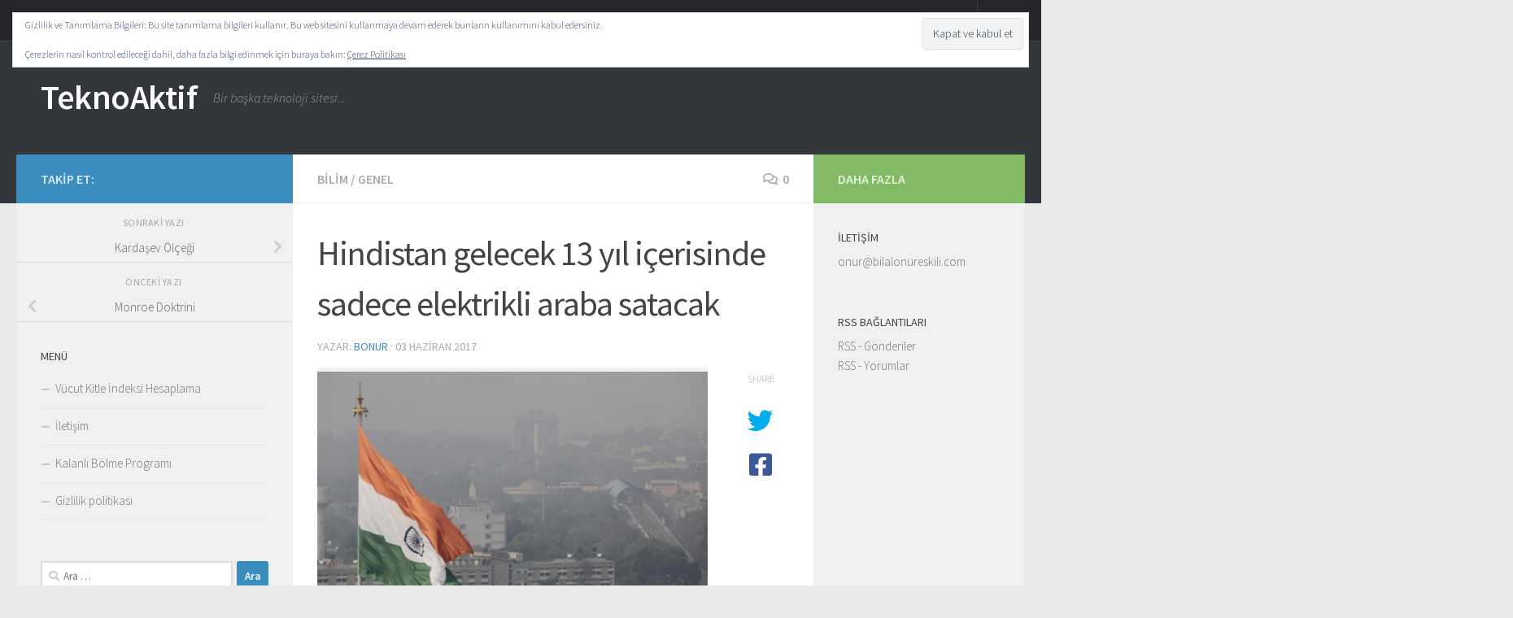

--- FILE ---
content_type: text/html; charset=UTF-8
request_url: https://bonurtek.com/hindistan-gelecek-13-yil-icerisinde-sadece-elektrikli-araba-satacak/
body_size: 18840
content:
<!DOCTYPE html>
<html class="no-js" lang="tr" prefix="og: https://ogp.me/ns#">
<head>
  <meta charset="UTF-8">
  <meta name="viewport" content="width=device-width, initial-scale=1.0">
  <link rel="profile" href="https://gmpg.org/xfn/11" />
  <link rel="pingback" href="https://bonurtek.com/xmlrpc.php">

  	<style>img:is([sizes="auto" i], [sizes^="auto," i]) { contain-intrinsic-size: 3000px 1500px }</style>
	<script>document.documentElement.className = document.documentElement.className.replace("no-js","js");</script>

<!-- Rank Math PRO tarafından Arama Motoru Optimizasyonu - https://s.rankmath.com/home -->
<title>Hindistan gelecek 13 yıl içerisinde sadece elektrikli araba satacak - TeknoAktif</title>
<meta name="robots" content="follow, index, max-snippet:-1, max-video-preview:-1, max-image-preview:large"/>
<link rel="canonical" href="https://bonurtek.com/hindistan-gelecek-13-yil-icerisinde-sadece-elektrikli-araba-satacak/" />
<meta property="og:locale" content="tr_TR" />
<meta property="og:type" content="article" />
<meta property="og:title" content="Hindistan gelecek 13 yıl içerisinde sadece elektrikli araba satacak - TeknoAktif" />
<meta property="og:description" content="Hindistan&#8217;da hava kirliliğine bağlı nedenlerden dolayı yılda 1.2 milyon kişi ölüyor.Bu durum karşısında Hindistan hükümeti fosil yakıtlı araçları trafikten kaldırma planını uygulamaya koyacak ayrıca bu plana göre gaz ile çalışan arabaların satışınıda 2030&#8217;da durdurmayı&#046;&#046;&#046;" />
<meta property="og:url" content="https://bonurtek.com/hindistan-gelecek-13-yil-icerisinde-sadece-elektrikli-araba-satacak/" />
<meta property="og:site_name" content="TeknoAktif" />
<meta property="article:tag" content="electric cars" />
<meta property="article:tag" content="elektrikli araba" />
<meta property="article:tag" content="elektrikli arabalara geçiş" />
<meta property="article:tag" content="hindistan" />
<meta property="article:tag" content="hindistan dizel" />
<meta property="article:tag" content="hindistan elektirkli arabalara geçiş" />
<meta property="article:tag" content="hindistan elektrikli araba" />
<meta property="article:tag" content="hindistan hava kirliliği" />
<meta property="article:tag" content="hindistan petrol" />
<meta property="article:tag" content="india" />
<meta property="article:tag" content="india air pollution" />
<meta property="article:tag" content="indian elektric car" />
<meta property="article:section" content="Bilim" />
<meta property="og:image" content="https://bonurtek.com/wp-content/uploads/2017/06/imrs.jpg" />
<meta property="og:image:secure_url" content="https://bonurtek.com/wp-content/uploads/2017/06/imrs.jpg" />
<meta property="og:image:width" content="1484" />
<meta property="og:image:height" content="936" />
<meta property="og:image:alt" content="Hindistan gelecek 13 yıl içerisinde sadece elektrikli araba satacak" />
<meta property="og:image:type" content="image/jpeg" />
<meta property="article:published_time" content="2017-06-03T19:59:43+03:00" />
<meta name="twitter:card" content="summary_large_image" />
<meta name="twitter:title" content="Hindistan gelecek 13 yıl içerisinde sadece elektrikli araba satacak - TeknoAktif" />
<meta name="twitter:description" content="Hindistan&#8217;da hava kirliliğine bağlı nedenlerden dolayı yılda 1.2 milyon kişi ölüyor.Bu durum karşısında Hindistan hükümeti fosil yakıtlı araçları trafikten kaldırma planını uygulamaya koyacak ayrıca bu plana göre gaz ile çalışan arabaların satışınıda 2030&#8217;da durdurmayı&#046;&#046;&#046;" />
<meta name="twitter:site" content="@bilalonureskili" />
<meta name="twitter:creator" content="@bilalonureskili" />
<meta name="twitter:image" content="https://bonurtek.com/wp-content/uploads/2017/06/imrs.jpg" />
<script type="application/ld+json" class="rank-math-schema-pro">{"@context":"https://schema.org","@graph":[{"@type":["Person","Organization"],"@id":"https://bonurtek.com/#person","name":"Yonetim 2"},{"@type":"WebSite","@id":"https://bonurtek.com/#website","url":"https://bonurtek.com","name":"Yonetim 2","publisher":{"@id":"https://bonurtek.com/#person"},"inLanguage":"tr"},{"@type":"ImageObject","@id":"https://bonurtek.com/wp-content/uploads/2017/06/imrs.jpg","url":"https://bonurtek.com/wp-content/uploads/2017/06/imrs.jpg","width":"1484","height":"936","inLanguage":"tr"},{"@type":"WebPage","@id":"https://bonurtek.com/hindistan-gelecek-13-yil-icerisinde-sadece-elektrikli-araba-satacak/#webpage","url":"https://bonurtek.com/hindistan-gelecek-13-yil-icerisinde-sadece-elektrikli-araba-satacak/","name":"Hindistan gelecek 13 y\u0131l i\u00e7erisinde sadece elektrikli araba satacak - TeknoAktif","datePublished":"2017-06-03T19:59:43+03:00","dateModified":"2017-06-03T19:59:43+03:00","isPartOf":{"@id":"https://bonurtek.com/#website"},"primaryImageOfPage":{"@id":"https://bonurtek.com/wp-content/uploads/2017/06/imrs.jpg"},"inLanguage":"tr"},{"@type":"Person","@id":"https://bonurtek.com/author/bonur/","name":"bonur","url":"https://bonurtek.com/author/bonur/","image":{"@type":"ImageObject","@id":"https://secure.gravatar.com/avatar/85d7aadd22294e8338cabb6a6b7644c7?s=96&amp;d=mm&amp;r=g","url":"https://secure.gravatar.com/avatar/85d7aadd22294e8338cabb6a6b7644c7?s=96&amp;d=mm&amp;r=g","caption":"bonur","inLanguage":"tr"}},{"@type":"BlogPosting","headline":"Hindistan gelecek 13 y\u0131l i\u00e7erisinde sadece elektrikli araba satacak - TeknoAktif","datePublished":"2017-06-03T19:59:43+03:00","dateModified":"2017-06-03T19:59:43+03:00","author":{"@id":"https://bonurtek.com/author/bonur/"},"publisher":{"@id":"https://bonurtek.com/#person"},"description":"Hindistan'da hava kirlili\u011fine ba\u011fl\u0131 nedenlerden dolay\u0131 y\u0131lda 1.2 milyon ki\u015fi \u00f6l\u00fcyor.Bu durum kar\u015f\u0131s\u0131nda Hindistan h\u00fck\u00fcmeti fosil yak\u0131tl\u0131 ara\u00e7lar\u0131 trafikten kald\u0131rma plan\u0131n\u0131 uygulamaya koyacak ayr\u0131ca bu plana g\u00f6re gaz ile \u00e7al\u0131\u015fan arabalar\u0131n sat\u0131\u015f\u0131n\u0131da 2030'da durdurmay\u0131 planl\u0131yor.","name":"Hindistan gelecek 13 y\u0131l i\u00e7erisinde sadece elektrikli araba satacak - TeknoAktif","@id":"https://bonurtek.com/hindistan-gelecek-13-yil-icerisinde-sadece-elektrikli-araba-satacak/#richSnippet","isPartOf":{"@id":"https://bonurtek.com/hindistan-gelecek-13-yil-icerisinde-sadece-elektrikli-araba-satacak/#webpage"},"image":{"@id":"https://bonurtek.com/wp-content/uploads/2017/06/imrs.jpg"},"inLanguage":"tr","mainEntityOfPage":{"@id":"https://bonurtek.com/hindistan-gelecek-13-yil-icerisinde-sadece-elektrikli-araba-satacak/#webpage"}}]}</script>
<!-- /Rank Math WordPress SEO eklentisi -->

<link rel='dns-prefetch' href='//secure.gravatar.com' />
<link rel='dns-prefetch' href='//stats.wp.com' />
<link rel='dns-prefetch' href='//widgets.wp.com' />
<link rel='dns-prefetch' href='//s0.wp.com' />
<link rel='dns-prefetch' href='//0.gravatar.com' />
<link rel='dns-prefetch' href='//1.gravatar.com' />
<link rel='dns-prefetch' href='//2.gravatar.com' />
<link rel='preconnect' href='//c0.wp.com' />
<link rel="alternate" type="application/rss+xml" title="TeknoAktif &raquo; akışı" href="https://bonurtek.com/feed/" />
<link rel="alternate" type="application/rss+xml" title="TeknoAktif &raquo; yorum akışı" href="https://bonurtek.com/comments/feed/" />
<link id="hu-user-gfont" href="//fonts.googleapis.com/css?family=Source+Sans+Pro:400,300italic,300,400italic,600&subset=latin,latin-ext" rel="stylesheet" type="text/css"><link rel="alternate" type="application/rss+xml" title="TeknoAktif &raquo; Hindistan gelecek 13 yıl içerisinde sadece elektrikli araba satacak yorum akışı" href="https://bonurtek.com/hindistan-gelecek-13-yil-icerisinde-sadece-elektrikli-araba-satacak/feed/" />
<script>
window._wpemojiSettings = {"baseUrl":"https:\/\/s.w.org\/images\/core\/emoji\/15.0.3\/72x72\/","ext":".png","svgUrl":"https:\/\/s.w.org\/images\/core\/emoji\/15.0.3\/svg\/","svgExt":".svg","source":{"concatemoji":"https:\/\/bonurtek.com\/wp-includes\/js\/wp-emoji-release.min.js?ver=6.7.4"}};
/*! This file is auto-generated */
!function(i,n){var o,s,e;function c(e){try{var t={supportTests:e,timestamp:(new Date).valueOf()};sessionStorage.setItem(o,JSON.stringify(t))}catch(e){}}function p(e,t,n){e.clearRect(0,0,e.canvas.width,e.canvas.height),e.fillText(t,0,0);var t=new Uint32Array(e.getImageData(0,0,e.canvas.width,e.canvas.height).data),r=(e.clearRect(0,0,e.canvas.width,e.canvas.height),e.fillText(n,0,0),new Uint32Array(e.getImageData(0,0,e.canvas.width,e.canvas.height).data));return t.every(function(e,t){return e===r[t]})}function u(e,t,n){switch(t){case"flag":return n(e,"\ud83c\udff3\ufe0f\u200d\u26a7\ufe0f","\ud83c\udff3\ufe0f\u200b\u26a7\ufe0f")?!1:!n(e,"\ud83c\uddfa\ud83c\uddf3","\ud83c\uddfa\u200b\ud83c\uddf3")&&!n(e,"\ud83c\udff4\udb40\udc67\udb40\udc62\udb40\udc65\udb40\udc6e\udb40\udc67\udb40\udc7f","\ud83c\udff4\u200b\udb40\udc67\u200b\udb40\udc62\u200b\udb40\udc65\u200b\udb40\udc6e\u200b\udb40\udc67\u200b\udb40\udc7f");case"emoji":return!n(e,"\ud83d\udc26\u200d\u2b1b","\ud83d\udc26\u200b\u2b1b")}return!1}function f(e,t,n){var r="undefined"!=typeof WorkerGlobalScope&&self instanceof WorkerGlobalScope?new OffscreenCanvas(300,150):i.createElement("canvas"),a=r.getContext("2d",{willReadFrequently:!0}),o=(a.textBaseline="top",a.font="600 32px Arial",{});return e.forEach(function(e){o[e]=t(a,e,n)}),o}function t(e){var t=i.createElement("script");t.src=e,t.defer=!0,i.head.appendChild(t)}"undefined"!=typeof Promise&&(o="wpEmojiSettingsSupports",s=["flag","emoji"],n.supports={everything:!0,everythingExceptFlag:!0},e=new Promise(function(e){i.addEventListener("DOMContentLoaded",e,{once:!0})}),new Promise(function(t){var n=function(){try{var e=JSON.parse(sessionStorage.getItem(o));if("object"==typeof e&&"number"==typeof e.timestamp&&(new Date).valueOf()<e.timestamp+604800&&"object"==typeof e.supportTests)return e.supportTests}catch(e){}return null}();if(!n){if("undefined"!=typeof Worker&&"undefined"!=typeof OffscreenCanvas&&"undefined"!=typeof URL&&URL.createObjectURL&&"undefined"!=typeof Blob)try{var e="postMessage("+f.toString()+"("+[JSON.stringify(s),u.toString(),p.toString()].join(",")+"));",r=new Blob([e],{type:"text/javascript"}),a=new Worker(URL.createObjectURL(r),{name:"wpTestEmojiSupports"});return void(a.onmessage=function(e){c(n=e.data),a.terminate(),t(n)})}catch(e){}c(n=f(s,u,p))}t(n)}).then(function(e){for(var t in e)n.supports[t]=e[t],n.supports.everything=n.supports.everything&&n.supports[t],"flag"!==t&&(n.supports.everythingExceptFlag=n.supports.everythingExceptFlag&&n.supports[t]);n.supports.everythingExceptFlag=n.supports.everythingExceptFlag&&!n.supports.flag,n.DOMReady=!1,n.readyCallback=function(){n.DOMReady=!0}}).then(function(){return e}).then(function(){var e;n.supports.everything||(n.readyCallback(),(e=n.source||{}).concatemoji?t(e.concatemoji):e.wpemoji&&e.twemoji&&(t(e.twemoji),t(e.wpemoji)))}))}((window,document),window._wpemojiSettings);
</script>
<style id='wp-emoji-styles-inline-css'>

	img.wp-smiley, img.emoji {
		display: inline !important;
		border: none !important;
		box-shadow: none !important;
		height: 1em !important;
		width: 1em !important;
		margin: 0 0.07em !important;
		vertical-align: -0.1em !important;
		background: none !important;
		padding: 0 !important;
	}
</style>
<link rel='stylesheet' id='wp-block-library-css' href='https://c0.wp.com/c/6.7.4/wp-includes/css/dist/block-library/style.min.css' media='all' />
<link rel='stylesheet' id='mediaelement-css' href='https://c0.wp.com/c/6.7.4/wp-includes/js/mediaelement/mediaelementplayer-legacy.min.css' media='all' />
<link rel='stylesheet' id='wp-mediaelement-css' href='https://c0.wp.com/c/6.7.4/wp-includes/js/mediaelement/wp-mediaelement.min.css' media='all' />
<style id='jetpack-sharing-buttons-style-inline-css'>
.jetpack-sharing-buttons__services-list{display:flex;flex-direction:row;flex-wrap:wrap;gap:0;list-style-type:none;margin:5px;padding:0}.jetpack-sharing-buttons__services-list.has-small-icon-size{font-size:12px}.jetpack-sharing-buttons__services-list.has-normal-icon-size{font-size:16px}.jetpack-sharing-buttons__services-list.has-large-icon-size{font-size:24px}.jetpack-sharing-buttons__services-list.has-huge-icon-size{font-size:36px}@media print{.jetpack-sharing-buttons__services-list{display:none!important}}.editor-styles-wrapper .wp-block-jetpack-sharing-buttons{gap:0;padding-inline-start:0}ul.jetpack-sharing-buttons__services-list.has-background{padding:1.25em 2.375em}
</style>
<style id='classic-theme-styles-inline-css'>
/*! This file is auto-generated */
.wp-block-button__link{color:#fff;background-color:#32373c;border-radius:9999px;box-shadow:none;text-decoration:none;padding:calc(.667em + 2px) calc(1.333em + 2px);font-size:1.125em}.wp-block-file__button{background:#32373c;color:#fff;text-decoration:none}
</style>
<style id='global-styles-inline-css'>
:root{--wp--preset--aspect-ratio--square: 1;--wp--preset--aspect-ratio--4-3: 4/3;--wp--preset--aspect-ratio--3-4: 3/4;--wp--preset--aspect-ratio--3-2: 3/2;--wp--preset--aspect-ratio--2-3: 2/3;--wp--preset--aspect-ratio--16-9: 16/9;--wp--preset--aspect-ratio--9-16: 9/16;--wp--preset--color--black: #000000;--wp--preset--color--cyan-bluish-gray: #abb8c3;--wp--preset--color--white: #ffffff;--wp--preset--color--pale-pink: #f78da7;--wp--preset--color--vivid-red: #cf2e2e;--wp--preset--color--luminous-vivid-orange: #ff6900;--wp--preset--color--luminous-vivid-amber: #fcb900;--wp--preset--color--light-green-cyan: #7bdcb5;--wp--preset--color--vivid-green-cyan: #00d084;--wp--preset--color--pale-cyan-blue: #8ed1fc;--wp--preset--color--vivid-cyan-blue: #0693e3;--wp--preset--color--vivid-purple: #9b51e0;--wp--preset--gradient--vivid-cyan-blue-to-vivid-purple: linear-gradient(135deg,rgba(6,147,227,1) 0%,rgb(155,81,224) 100%);--wp--preset--gradient--light-green-cyan-to-vivid-green-cyan: linear-gradient(135deg,rgb(122,220,180) 0%,rgb(0,208,130) 100%);--wp--preset--gradient--luminous-vivid-amber-to-luminous-vivid-orange: linear-gradient(135deg,rgba(252,185,0,1) 0%,rgba(255,105,0,1) 100%);--wp--preset--gradient--luminous-vivid-orange-to-vivid-red: linear-gradient(135deg,rgba(255,105,0,1) 0%,rgb(207,46,46) 100%);--wp--preset--gradient--very-light-gray-to-cyan-bluish-gray: linear-gradient(135deg,rgb(238,238,238) 0%,rgb(169,184,195) 100%);--wp--preset--gradient--cool-to-warm-spectrum: linear-gradient(135deg,rgb(74,234,220) 0%,rgb(151,120,209) 20%,rgb(207,42,186) 40%,rgb(238,44,130) 60%,rgb(251,105,98) 80%,rgb(254,248,76) 100%);--wp--preset--gradient--blush-light-purple: linear-gradient(135deg,rgb(255,206,236) 0%,rgb(152,150,240) 100%);--wp--preset--gradient--blush-bordeaux: linear-gradient(135deg,rgb(254,205,165) 0%,rgb(254,45,45) 50%,rgb(107,0,62) 100%);--wp--preset--gradient--luminous-dusk: linear-gradient(135deg,rgb(255,203,112) 0%,rgb(199,81,192) 50%,rgb(65,88,208) 100%);--wp--preset--gradient--pale-ocean: linear-gradient(135deg,rgb(255,245,203) 0%,rgb(182,227,212) 50%,rgb(51,167,181) 100%);--wp--preset--gradient--electric-grass: linear-gradient(135deg,rgb(202,248,128) 0%,rgb(113,206,126) 100%);--wp--preset--gradient--midnight: linear-gradient(135deg,rgb(2,3,129) 0%,rgb(40,116,252) 100%);--wp--preset--font-size--small: 13px;--wp--preset--font-size--medium: 20px;--wp--preset--font-size--large: 36px;--wp--preset--font-size--x-large: 42px;--wp--preset--spacing--20: 0.44rem;--wp--preset--spacing--30: 0.67rem;--wp--preset--spacing--40: 1rem;--wp--preset--spacing--50: 1.5rem;--wp--preset--spacing--60: 2.25rem;--wp--preset--spacing--70: 3.38rem;--wp--preset--spacing--80: 5.06rem;--wp--preset--shadow--natural: 6px 6px 9px rgba(0, 0, 0, 0.2);--wp--preset--shadow--deep: 12px 12px 50px rgba(0, 0, 0, 0.4);--wp--preset--shadow--sharp: 6px 6px 0px rgba(0, 0, 0, 0.2);--wp--preset--shadow--outlined: 6px 6px 0px -3px rgba(255, 255, 255, 1), 6px 6px rgba(0, 0, 0, 1);--wp--preset--shadow--crisp: 6px 6px 0px rgba(0, 0, 0, 1);}:where(.is-layout-flex){gap: 0.5em;}:where(.is-layout-grid){gap: 0.5em;}body .is-layout-flex{display: flex;}.is-layout-flex{flex-wrap: wrap;align-items: center;}.is-layout-flex > :is(*, div){margin: 0;}body .is-layout-grid{display: grid;}.is-layout-grid > :is(*, div){margin: 0;}:where(.wp-block-columns.is-layout-flex){gap: 2em;}:where(.wp-block-columns.is-layout-grid){gap: 2em;}:where(.wp-block-post-template.is-layout-flex){gap: 1.25em;}:where(.wp-block-post-template.is-layout-grid){gap: 1.25em;}.has-black-color{color: var(--wp--preset--color--black) !important;}.has-cyan-bluish-gray-color{color: var(--wp--preset--color--cyan-bluish-gray) !important;}.has-white-color{color: var(--wp--preset--color--white) !important;}.has-pale-pink-color{color: var(--wp--preset--color--pale-pink) !important;}.has-vivid-red-color{color: var(--wp--preset--color--vivid-red) !important;}.has-luminous-vivid-orange-color{color: var(--wp--preset--color--luminous-vivid-orange) !important;}.has-luminous-vivid-amber-color{color: var(--wp--preset--color--luminous-vivid-amber) !important;}.has-light-green-cyan-color{color: var(--wp--preset--color--light-green-cyan) !important;}.has-vivid-green-cyan-color{color: var(--wp--preset--color--vivid-green-cyan) !important;}.has-pale-cyan-blue-color{color: var(--wp--preset--color--pale-cyan-blue) !important;}.has-vivid-cyan-blue-color{color: var(--wp--preset--color--vivid-cyan-blue) !important;}.has-vivid-purple-color{color: var(--wp--preset--color--vivid-purple) !important;}.has-black-background-color{background-color: var(--wp--preset--color--black) !important;}.has-cyan-bluish-gray-background-color{background-color: var(--wp--preset--color--cyan-bluish-gray) !important;}.has-white-background-color{background-color: var(--wp--preset--color--white) !important;}.has-pale-pink-background-color{background-color: var(--wp--preset--color--pale-pink) !important;}.has-vivid-red-background-color{background-color: var(--wp--preset--color--vivid-red) !important;}.has-luminous-vivid-orange-background-color{background-color: var(--wp--preset--color--luminous-vivid-orange) !important;}.has-luminous-vivid-amber-background-color{background-color: var(--wp--preset--color--luminous-vivid-amber) !important;}.has-light-green-cyan-background-color{background-color: var(--wp--preset--color--light-green-cyan) !important;}.has-vivid-green-cyan-background-color{background-color: var(--wp--preset--color--vivid-green-cyan) !important;}.has-pale-cyan-blue-background-color{background-color: var(--wp--preset--color--pale-cyan-blue) !important;}.has-vivid-cyan-blue-background-color{background-color: var(--wp--preset--color--vivid-cyan-blue) !important;}.has-vivid-purple-background-color{background-color: var(--wp--preset--color--vivid-purple) !important;}.has-black-border-color{border-color: var(--wp--preset--color--black) !important;}.has-cyan-bluish-gray-border-color{border-color: var(--wp--preset--color--cyan-bluish-gray) !important;}.has-white-border-color{border-color: var(--wp--preset--color--white) !important;}.has-pale-pink-border-color{border-color: var(--wp--preset--color--pale-pink) !important;}.has-vivid-red-border-color{border-color: var(--wp--preset--color--vivid-red) !important;}.has-luminous-vivid-orange-border-color{border-color: var(--wp--preset--color--luminous-vivid-orange) !important;}.has-luminous-vivid-amber-border-color{border-color: var(--wp--preset--color--luminous-vivid-amber) !important;}.has-light-green-cyan-border-color{border-color: var(--wp--preset--color--light-green-cyan) !important;}.has-vivid-green-cyan-border-color{border-color: var(--wp--preset--color--vivid-green-cyan) !important;}.has-pale-cyan-blue-border-color{border-color: var(--wp--preset--color--pale-cyan-blue) !important;}.has-vivid-cyan-blue-border-color{border-color: var(--wp--preset--color--vivid-cyan-blue) !important;}.has-vivid-purple-border-color{border-color: var(--wp--preset--color--vivid-purple) !important;}.has-vivid-cyan-blue-to-vivid-purple-gradient-background{background: var(--wp--preset--gradient--vivid-cyan-blue-to-vivid-purple) !important;}.has-light-green-cyan-to-vivid-green-cyan-gradient-background{background: var(--wp--preset--gradient--light-green-cyan-to-vivid-green-cyan) !important;}.has-luminous-vivid-amber-to-luminous-vivid-orange-gradient-background{background: var(--wp--preset--gradient--luminous-vivid-amber-to-luminous-vivid-orange) !important;}.has-luminous-vivid-orange-to-vivid-red-gradient-background{background: var(--wp--preset--gradient--luminous-vivid-orange-to-vivid-red) !important;}.has-very-light-gray-to-cyan-bluish-gray-gradient-background{background: var(--wp--preset--gradient--very-light-gray-to-cyan-bluish-gray) !important;}.has-cool-to-warm-spectrum-gradient-background{background: var(--wp--preset--gradient--cool-to-warm-spectrum) !important;}.has-blush-light-purple-gradient-background{background: var(--wp--preset--gradient--blush-light-purple) !important;}.has-blush-bordeaux-gradient-background{background: var(--wp--preset--gradient--blush-bordeaux) !important;}.has-luminous-dusk-gradient-background{background: var(--wp--preset--gradient--luminous-dusk) !important;}.has-pale-ocean-gradient-background{background: var(--wp--preset--gradient--pale-ocean) !important;}.has-electric-grass-gradient-background{background: var(--wp--preset--gradient--electric-grass) !important;}.has-midnight-gradient-background{background: var(--wp--preset--gradient--midnight) !important;}.has-small-font-size{font-size: var(--wp--preset--font-size--small) !important;}.has-medium-font-size{font-size: var(--wp--preset--font-size--medium) !important;}.has-large-font-size{font-size: var(--wp--preset--font-size--large) !important;}.has-x-large-font-size{font-size: var(--wp--preset--font-size--x-large) !important;}
:where(.wp-block-post-template.is-layout-flex){gap: 1.25em;}:where(.wp-block-post-template.is-layout-grid){gap: 1.25em;}
:where(.wp-block-columns.is-layout-flex){gap: 2em;}:where(.wp-block-columns.is-layout-grid){gap: 2em;}
:root :where(.wp-block-pullquote){font-size: 1.5em;line-height: 1.6;}
</style>
<link rel='stylesheet' id='hueman-main-style-css' href='https://bonurtek.com/wp-content/themes/hueman/assets/front/css/main.min.css?ver=3.7.23' media='all' />
<style id='hueman-main-style-inline-css'>
body { font-family:'Source Sans Pro', Arial, sans-serif;font-size:1.00rem }@media only screen and (min-width: 720px) {
        .nav > li { font-size:1.00rem; }
      }::selection { background-color: #3b8dbd; }
::-moz-selection { background-color: #3b8dbd; }a,a>span.hu-external::after,.themeform label .required,#flexslider-featured .flex-direction-nav .flex-next:hover,#flexslider-featured .flex-direction-nav .flex-prev:hover,.post-hover:hover .post-title a,.post-title a:hover,.sidebar.s1 .post-nav li a:hover i,.content .post-nav li a:hover i,.post-related a:hover,.sidebar.s1 .widget_rss ul li a,#footer .widget_rss ul li a,.sidebar.s1 .widget_calendar a,#footer .widget_calendar a,.sidebar.s1 .alx-tab .tab-item-category a,.sidebar.s1 .alx-posts .post-item-category a,.sidebar.s1 .alx-tab li:hover .tab-item-title a,.sidebar.s1 .alx-tab li:hover .tab-item-comment a,.sidebar.s1 .alx-posts li:hover .post-item-title a,#footer .alx-tab .tab-item-category a,#footer .alx-posts .post-item-category a,#footer .alx-tab li:hover .tab-item-title a,#footer .alx-tab li:hover .tab-item-comment a,#footer .alx-posts li:hover .post-item-title a,.comment-tabs li.active a,.comment-awaiting-moderation,.child-menu a:hover,.child-menu .current_page_item > a,.wp-pagenavi a{ color: #3b8dbd; }input[type="submit"],.themeform button[type="submit"],.sidebar.s1 .sidebar-top,.sidebar.s1 .sidebar-toggle,#flexslider-featured .flex-control-nav li a.flex-active,.post-tags a:hover,.sidebar.s1 .widget_calendar caption,#footer .widget_calendar caption,.author-bio .bio-avatar:after,.commentlist li.bypostauthor > .comment-body:after,.commentlist li.comment-author-admin > .comment-body:after{ background-color: #3b8dbd; }.post-format .format-container { border-color: #3b8dbd; }.sidebar.s1 .alx-tabs-nav li.active a,#footer .alx-tabs-nav li.active a,.comment-tabs li.active a,.wp-pagenavi a:hover,.wp-pagenavi a:active,.wp-pagenavi span.current{ border-bottom-color: #3b8dbd!important; }.sidebar.s2 .post-nav li a:hover i,
.sidebar.s2 .widget_rss ul li a,
.sidebar.s2 .widget_calendar a,
.sidebar.s2 .alx-tab .tab-item-category a,
.sidebar.s2 .alx-posts .post-item-category a,
.sidebar.s2 .alx-tab li:hover .tab-item-title a,
.sidebar.s2 .alx-tab li:hover .tab-item-comment a,
.sidebar.s2 .alx-posts li:hover .post-item-title a { color: #82b965; }
.sidebar.s2 .sidebar-top,.sidebar.s2 .sidebar-toggle,.post-comments,.jp-play-bar,.jp-volume-bar-value,.sidebar.s2 .widget_calendar caption{ background-color: #82b965; }.sidebar.s2 .alx-tabs-nav li.active a { border-bottom-color: #82b965; }
.post-comments::before { border-right-color: #82b965; }
      .search-expand,
              #nav-topbar.nav-container { background-color: #26272b}@media only screen and (min-width: 720px) {
                #nav-topbar .nav ul { background-color: #26272b; }
              }.is-scrolled #header .nav-container.desktop-sticky,
              .is-scrolled #header .search-expand { background-color: #26272b; background-color: rgba(38,39,43,0.90) }.is-scrolled .topbar-transparent #nav-topbar.desktop-sticky .nav ul { background-color: #26272b; background-color: rgba(38,39,43,0.95) }#header { background-color: #33363b; }
@media only screen and (min-width: 720px) {
  #nav-header .nav ul { background-color: #33363b; }
}
        #header #nav-mobile { background-color: #33363b; }.is-scrolled #header #nav-mobile { background-color: #33363b; background-color: rgba(51,54,59,0.90) }#nav-header.nav-container, #main-header-search .search-expand { background-color: ; }
@media only screen and (min-width: 720px) {
  #nav-header .nav ul { background-color: ; }
}
        body { background-color: #eaeaea; }
</style>
<link rel='stylesheet' id='hueman-font-awesome-css' href='https://bonurtek.com/wp-content/themes/hueman/assets/front/css/font-awesome.min.css?ver=3.7.23' media='all' />
<link rel='stylesheet' id='jetpack_likes-css' href='https://c0.wp.com/p/jetpack/15.4/modules/likes/style.css' media='all' />
<link rel='stylesheet' id='sharedaddy-css' href='https://c0.wp.com/p/jetpack/15.4/modules/sharedaddy/sharing.css' media='all' />
<link rel='stylesheet' id='social-logos-css' href='https://c0.wp.com/p/jetpack/15.4/_inc/social-logos/social-logos.min.css' media='all' />
<script src="https://c0.wp.com/c/6.7.4/wp-includes/js/jquery/jquery.min.js" id="jquery-core-js"></script>
<script src="https://c0.wp.com/c/6.7.4/wp-includes/js/jquery/jquery-migrate.min.js" id="jquery-migrate-js"></script>
<link rel="https://api.w.org/" href="https://bonurtek.com/wp-json/" /><link rel="alternate" title="JSON" type="application/json" href="https://bonurtek.com/wp-json/wp/v2/posts/953" /><link rel="EditURI" type="application/rsd+xml" title="RSD" href="https://bonurtek.com/xmlrpc.php?rsd" />
<meta name="generator" content="WordPress 6.7.4" />
<link rel='shortlink' href='https://wp.me/p3o40x-fn' />
<link rel="alternate" title="oEmbed (JSON)" type="application/json+oembed" href="https://bonurtek.com/wp-json/oembed/1.0/embed?url=https%3A%2F%2Fbonurtek.com%2Fhindistan-gelecek-13-yil-icerisinde-sadece-elektrikli-araba-satacak%2F" />
<link rel="alternate" title="oEmbed (XML)" type="text/xml+oembed" href="https://bonurtek.com/wp-json/oembed/1.0/embed?url=https%3A%2F%2Fbonurtek.com%2Fhindistan-gelecek-13-yil-icerisinde-sadece-elektrikli-araba-satacak%2F&#038;format=xml" />
	<style>img#wpstats{display:none}</style>
		    <link rel="preload" as="font" type="font/woff2" href="https://bonurtek.com/wp-content/themes/hueman/assets/front/webfonts/fa-brands-400.woff2?v=5.15.2" crossorigin="anonymous"/>
    <link rel="preload" as="font" type="font/woff2" href="https://bonurtek.com/wp-content/themes/hueman/assets/front/webfonts/fa-regular-400.woff2?v=5.15.2" crossorigin="anonymous"/>
    <link rel="preload" as="font" type="font/woff2" href="https://bonurtek.com/wp-content/themes/hueman/assets/front/webfonts/fa-solid-900.woff2?v=5.15.2" crossorigin="anonymous"/>
  <!--[if lt IE 9]>
<script src="https://bonurtek.com/wp-content/themes/hueman/assets/front/js/ie/html5shiv-printshiv.min.js"></script>
<script src="https://bonurtek.com/wp-content/themes/hueman/assets/front/js/ie/selectivizr.js"></script>
<![endif]-->
<style>.recentcomments a{display:inline !important;padding:0 !important;margin:0 !important;}</style></head>

<body class="post-template-default single single-post postid-953 single-format-standard wp-embed-responsive col-3cm full-width topbar-enabled header-desktop-sticky header-mobile-sticky hueman-3-7-23 chrome">
<div id="wrapper">
  <a class="screen-reader-text skip-link" href="#content">Skip to content</a>
  
  <header id="header" class="main-menu-mobile-on one-mobile-menu main_menu header-ads-desktop  topbar-transparent no-header-img">
        <nav class="nav-container group mobile-menu mobile-sticky no-menu-assigned" id="nav-mobile" data-menu-id="header-1">
  <div class="mobile-title-logo-in-header"><p class="site-title">                  <a class="custom-logo-link" href="https://bonurtek.com/" rel="home" title="TeknoAktif | Ana sayfa">TeknoAktif</a>                </p></div>
        
                    <!-- <div class="ham__navbar-toggler collapsed" aria-expanded="false">
          <div class="ham__navbar-span-wrapper">
            <span class="ham-toggler-menu__span"></span>
          </div>
        </div> -->
        <button class="ham__navbar-toggler-two collapsed" title="Menu" aria-expanded="false">
          <span class="ham__navbar-span-wrapper">
            <span class="line line-1"></span>
            <span class="line line-2"></span>
            <span class="line line-3"></span>
          </span>
        </button>
            
      <div class="nav-text"></div>
      <div class="nav-wrap container">
                  <ul class="nav container-inner group mobile-search">
                            <li>
                  <form role="search" method="get" class="search-form" action="https://bonurtek.com/">
				<label>
					<span class="screen-reader-text">Arama:</span>
					<input type="search" class="search-field" placeholder="Ara &hellip;" value="" name="s" />
				</label>
				<input type="submit" class="search-submit" value="Ara" />
			</form>                </li>
                      </ul>
                <ul id="menu-ana-menu" class="nav container-inner group"><li id="menu-item-526" class="menu-item menu-item-type-post_type menu-item-object-page menu-item-526"><a href="https://bonurtek.com/?page_id=508">Vücut Kitle İndeksi Hesaplama</a></li>
<li id="menu-item-836" class="menu-item menu-item-type-post_type menu-item-object-page menu-item-836"><a href="https://bonurtek.com/iletisim/">İletişim</a></li>
<li id="menu-item-1187" class="menu-item menu-item-type-post_type menu-item-object-page menu-item-1187"><a href="https://bonurtek.com/kalanli-bolme-programi/">Kalanlı Bölme Programı</a></li>
<li id="menu-item-1188" class="menu-item menu-item-type-post_type menu-item-object-page menu-item-privacy-policy menu-item-1188"><a rel="privacy-policy" href="https://bonurtek.com/gizlilik-politikasi/">Gizlilik politikası</a></li>
</ul>      </div>
</nav><!--/#nav-topbar-->  
        <nav class="nav-container group desktop-menu desktop-sticky " id="nav-topbar" data-menu-id="header-2">
    <div class="nav-text"></div>
  <div class="topbar-toggle-down">
    <i class="fas fa-angle-double-down" aria-hidden="true" data-toggle="down" title="Expand menu"></i>
    <i class="fas fa-angle-double-up" aria-hidden="true" data-toggle="up" title="Collapse menu"></i>
  </div>
  <div class="nav-wrap container">
    <ul id="menu-ana-menu-1" class="nav container-inner group"><li class="menu-item menu-item-type-post_type menu-item-object-page menu-item-526"><a href="https://bonurtek.com/?page_id=508">Vücut Kitle İndeksi Hesaplama</a></li>
<li class="menu-item menu-item-type-post_type menu-item-object-page menu-item-836"><a href="https://bonurtek.com/iletisim/">İletişim</a></li>
<li class="menu-item menu-item-type-post_type menu-item-object-page menu-item-1187"><a href="https://bonurtek.com/kalanli-bolme-programi/">Kalanlı Bölme Programı</a></li>
<li class="menu-item menu-item-type-post_type menu-item-object-page menu-item-privacy-policy menu-item-1188"><a rel="privacy-policy" href="https://bonurtek.com/gizlilik-politikasi/">Gizlilik politikası</a></li>
</ul>  </div>
      <div id="topbar-header-search" class="container">
      <div class="container-inner">
        <button class="toggle-search"><i class="fas fa-search"></i></button>
        <div class="search-expand">
          <div class="search-expand-inner"><form role="search" method="get" class="search-form" action="https://bonurtek.com/">
				<label>
					<span class="screen-reader-text">Arama:</span>
					<input type="search" class="search-field" placeholder="Ara &hellip;" value="" name="s" />
				</label>
				<input type="submit" class="search-submit" value="Ara" />
			</form></div>
        </div>
      </div><!--/.container-inner-->
    </div><!--/.container-->
  
</nav><!--/#nav-topbar-->  
  <div class="container group">
        <div class="container-inner">

                    <div class="group hu-pad central-header-zone">
                  <div class="logo-tagline-group">
                      <p class="site-title">                  <a class="custom-logo-link" href="https://bonurtek.com/" rel="home" title="TeknoAktif | Ana sayfa">TeknoAktif</a>                </p>                                                <p class="site-description">Bir başka teknoloji sitesi...</p>
                                        </div>

                                </div>
      
      
    </div><!--/.container-inner-->
      </div><!--/.container-->

</header><!--/#header-->
  
  <div class="container" id="page">
    <div class="container-inner">
            <div class="main">
        <div class="main-inner group">
          
              <main class="content" id="content">
              <div class="page-title hu-pad group">
          	    		<ul class="meta-single group">
    			<li class="category"><a href="https://bonurtek.com/category/bilim/" rel="category tag">Bilim</a> <span>/</span> <a href="https://bonurtek.com/category/genel/" rel="category tag">Genel</a></li>
    			    			<li class="comments"><a href="https://bonurtek.com/hindistan-gelecek-13-yil-icerisinde-sadece-elektrikli-araba-satacak/#respond"><i class="far fa-comments"></i>0</a></li>
    			    		</ul>
            
    </div><!--/.page-title-->
          <div class="hu-pad group">
              <article class="post-953 post type-post status-publish format-standard has-post-thumbnail hentry category-bilim category-genel tag-electric-cars tag-elektrikli-araba tag-elektrikli-arabalara-gecis tag-hindistan tag-hindistan-dizel tag-hindistan-elektirkli-arabalara-gecis tag-hindistan-elektrikli-araba tag-hindistan-hava-kirliligi tag-hindistan-petrol tag-india tag-india-air-pollution tag-indian-elektric-car">
    <div class="post-inner group">

      <h1 class="post-title entry-title">Hindistan gelecek 13 yıl içerisinde sadece elektrikli araba satacak</h1>
  <p class="post-byline">
       Yazar:     <span class="vcard author">
       <span class="fn"><a href="https://bonurtek.com/author/bonur/" title="bonur tarafından yazılan yazılar" rel="author">bonur</a></span>
     </span>
     &middot;
                                            <time class="published" datetime="2017-06-03T19:59:43+03:00">03 Haziran 2017</time>
                      </p>

                                
      <div class="clear"></div>

      <div class="entry themeform share">
        <div class="entry-inner">
          <div id="attachment_955" style="width: 850px" class="wp-caption alignnone"><a href="http://bonurtek.com/wp-content/uploads/2017/06/imrs.jpg"><img  fetchpriority="high" decoding="async" aria-describedby="caption-attachment-955" class=" wp-image-955"  src="[data-uri]" data-src="http://bonurtek.com/wp-content/uploads/2017/06/imrs.jpg"  alt="" width="840" height="530" data-srcset="https://bonurtek.com/wp-content/uploads/2017/06/imrs.jpg 1484w, https://bonurtek.com/wp-content/uploads/2017/06/imrs-300x189.jpg 300w, https://bonurtek.com/wp-content/uploads/2017/06/imrs-768x484.jpg 768w, https://bonurtek.com/wp-content/uploads/2017/06/imrs-1024x646.jpg 1024w" data-sizes="(max-width: 840px) 100vw, 840px" /></a><p id="caption-attachment-955" class="wp-caption-text">(AP Photo/Altaf Qadri, File)</p></div>
<p>Hindistan&#8217;da hava kirliliğine bağlı nedenlerden dolayı yılda 1.2 milyon kişi ölüyor.Bu durum karşısında Hindistan hükümeti fosil yakıtlı araçları trafikten kaldırma planını uygulamaya koyacak ayrıca bu plana göre gaz ile çalışan arabaların satışınıda 2030&#8217;da durdurmayı planlıyor.</p>
<p><a href="http://bonurtek.com/wp-content/uploads/2017/06/933401085_orig.jpg"><img  decoding="async" class=" wp-image-954 alignnone"  src="[data-uri]" data-src="http://bonurtek.com/wp-content/uploads/2017/06/933401085_orig.jpg"  alt="" width="586" height="366" data-srcset="https://bonurtek.com/wp-content/uploads/2017/06/933401085_orig.jpg 400w, https://bonurtek.com/wp-content/uploads/2017/06/933401085_orig-300x188.jpg 300w" data-sizes="(max-width: 586px) 100vw, 586px" /></a></p>
<h3><strong>Hindistan&#8217;ın Elektrik Geleceği</strong></h3>
<p>2030 yılından itibaren Hindistan&#8217;da satılan her araba elektrikli olacak , yeni hükümet planı çevreciler tarafından beğenilirken petrol endüstrisi tarafından endişeyle karşılandı.</p>
<p>Hindistan önümüzdeki yıllarda benzinli ve dizel araçları yollardan kaldırarak yılda 1.2 milyon kişinin ölümüne neden olan hava kirliliğini azaltabileceğini umuyor.</p>
<p><a href="http://bonurtek.com/wp-content/uploads/2017/06/power-plant-1892407_960_720.jpg"><img  decoding="async" class="alignnone size-full wp-image-956"  src="[data-uri]" data-src="http://bonurtek.com/wp-content/uploads/2017/06/power-plant-1892407_960_720.jpg"  alt="" width="960" height="640" data-srcset="https://bonurtek.com/wp-content/uploads/2017/06/power-plant-1892407_960_720.jpg 960w, https://bonurtek.com/wp-content/uploads/2017/06/power-plant-1892407_960_720-300x200.jpg 300w, https://bonurtek.com/wp-content/uploads/2017/06/power-plant-1892407_960_720-768x512.jpg 768w" data-sizes="(max-width: 960px) 100vw, 960px" /></a></p>
<p>Halihazırda dünyanın üçüncü büyük petrol ithalatçısı olan Hindistan elektrikle çalışan otomobillere geçiş aşamasında petrol talebinde oldukça büyük bir sıkıntıya neden olacaktır ve bu yenilikçi hareketin 2030 yılına kadar ülkeyi 60 milyar dolar enerji maliyetinden kurtaracağı ve bunun yanında Hintli araç sahiplerinin işletme maliyetlerini düşürüyor.</p>
<p>Hindistan Enerji Bakanı Piyush Goyal bu girişimin hükümet tarafından ilk iki yada üç yıl boyunca mali yönden desteklenebileceğini sonrasında elektrikli araç üretiminin talebe bağlı olacağını söyledi.</p>
<p>&nbsp;</p>
<blockquote><p>Kaynak</p>
<p><a href="https://futurism.com/india-will-sell-only-electric-cars-within-the-next-13-years/" target="_blank" rel="noopener">1</a> <a href="https://www.citylab.com/transportation/2017/05/indias-revolutionary-plan-to-make-all-its-cars-electric/526695/" target="_blank" rel="noopener">2</a> <a href="https://www.weforum.org/agenda/2017/05/india-electric-car-sales-only-2030" target="_blank" rel="noopener">3</a></p></blockquote>
<div class="sharedaddy sd-sharing-enabled"><div class="robots-nocontent sd-block sd-social sd-social-icon sd-sharing"><h3 class="sd-title">Bunu paylaş:</h3><div class="sd-content"><ul><li class="share-twitter"><a rel="nofollow noopener noreferrer"
				data-shared="sharing-twitter-953"
				class="share-twitter sd-button share-icon no-text"
				href="https://bonurtek.com/hindistan-gelecek-13-yil-icerisinde-sadece-elektrikli-araba-satacak/?share=twitter"
				target="_blank"
				aria-labelledby="sharing-twitter-953"
				>
				<span id="sharing-twitter-953" hidden>X&#039;te paylaşmak için tıklayın (Yeni pencerede açılır)</span>
				<span>X</span>
			</a></li><li class="share-facebook"><a rel="nofollow noopener noreferrer"
				data-shared="sharing-facebook-953"
				class="share-facebook sd-button share-icon no-text"
				href="https://bonurtek.com/hindistan-gelecek-13-yil-icerisinde-sadece-elektrikli-araba-satacak/?share=facebook"
				target="_blank"
				aria-labelledby="sharing-facebook-953"
				>
				<span id="sharing-facebook-953" hidden>Facebook&#039;ta paylaşmak için tıklayın (Yeni pencerede açılır)</span>
				<span>Facebook</span>
			</a></li><li class="share-jetpack-whatsapp"><a rel="nofollow noopener noreferrer"
				data-shared="sharing-whatsapp-953"
				class="share-jetpack-whatsapp sd-button share-icon no-text"
				href="https://bonurtek.com/hindistan-gelecek-13-yil-icerisinde-sadece-elektrikli-araba-satacak/?share=jetpack-whatsapp"
				target="_blank"
				aria-labelledby="sharing-whatsapp-953"
				>
				<span id="sharing-whatsapp-953" hidden>WhatsApp&#039;ta paylaşmak için tıklayın (Yeni pencerede açılır)</span>
				<span>WhatsApp</span>
			</a></li><li class="share-linkedin"><a rel="nofollow noopener noreferrer"
				data-shared="sharing-linkedin-953"
				class="share-linkedin sd-button share-icon no-text"
				href="https://bonurtek.com/hindistan-gelecek-13-yil-icerisinde-sadece-elektrikli-araba-satacak/?share=linkedin"
				target="_blank"
				aria-labelledby="sharing-linkedin-953"
				>
				<span id="sharing-linkedin-953" hidden>Linkedln üzerinden paylaşmak için tıklayın (Yeni pencerede açılır)</span>
				<span>LinkedIn</span>
			</a></li><li class="share-reddit"><a rel="nofollow noopener noreferrer"
				data-shared="sharing-reddit-953"
				class="share-reddit sd-button share-icon no-text"
				href="https://bonurtek.com/hindistan-gelecek-13-yil-icerisinde-sadece-elektrikli-araba-satacak/?share=reddit"
				target="_blank"
				aria-labelledby="sharing-reddit-953"
				>
				<span id="sharing-reddit-953" hidden>Reddit üzerinde paylaşmak için tıklayın (Yeni pencerede açılır)</span>
				<span>Reddit</span>
			</a></li><li class="share-print"><a rel="nofollow noopener noreferrer"
				data-shared="sharing-print-953"
				class="share-print sd-button share-icon no-text"
				href="https://bonurtek.com/hindistan-gelecek-13-yil-icerisinde-sadece-elektrikli-araba-satacak/#print?share=print"
				target="_blank"
				aria-labelledby="sharing-print-953"
				>
				<span id="sharing-print-953" hidden>Yazdırmak için tıklayın (Yeni pencerede açılır)</span>
				<span>Yazdır</span>
			</a></li><li class="share-end"></li></ul></div></div></div><div class='sharedaddy sd-block sd-like jetpack-likes-widget-wrapper jetpack-likes-widget-unloaded' id='like-post-wrapper-50064289-953-697302a0df05d' data-src='https://widgets.wp.com/likes/?ver=15.4#blog_id=50064289&amp;post_id=953&amp;origin=bonurtek.com&amp;obj_id=50064289-953-697302a0df05d' data-name='like-post-frame-50064289-953-697302a0df05d' data-title='Beğen veya Tekrar Blogla'><h3 class="sd-title">Bunu beğen:</h3><div class='likes-widget-placeholder post-likes-widget-placeholder' style='height: 55px;'><span class='button'><span>Beğen</span></span> <span class="loading">Yükleniyor...</span></div><span class='sd-text-color'></span><a class='sd-link-color'></a></div>          <nav class="pagination group">
                      </nav><!--/.pagination-->
        </div>

        <div class="sharrre-container no-counter">
	<span>Share</span>
  	   <div id="twitter" data-url="https://bonurtek.com/hindistan-gelecek-13-yil-icerisinde-sadece-elektrikli-araba-satacak/" data-text="Hindistan gelecek 13 yıl içerisinde sadece elektrikli araba satacak" data-title="Tweet"><a class="box" href="#"><div class="count" href="#"><i class="fas fa-plus"></i></div><div class="share"><i class="fab fa-twitter"></i></div></a></div>
    	   <div id="facebook" data-url="https://bonurtek.com/hindistan-gelecek-13-yil-icerisinde-sadece-elektrikli-araba-satacak/" data-text="Hindistan gelecek 13 yıl içerisinde sadece elektrikli araba satacak" data-title="Like"></div>
      </div><!--/.sharrre-container-->
<style type="text/css"></style>
<script type="text/javascript">
  	// Sharrre
  	jQuery( function($) {
      //<temporary>
      $('head').append( $( '<style>', { id : 'hide-sharre-count', type : 'text/css', html:'.sharrre-container.no-counter .box .count {display:none;}' } ) );
      //</temporary>
                		$('#twitter').sharrre({
        			share: {
        				twitter: true
        			},
        			template: '<a class="box" href="#"><div class="count"><i class="fa fa-plus"></i></div><div class="share"><i class="fab fa-twitter"></i></div></a>',
        			enableHover: false,
        			enableTracking: true,
        			buttons: { twitter: {via: ''}},
        			click: function(api, options){
        				api.simulateClick();
        				api.openPopup('twitter');
        			}
        		});
            		            $('#facebook').sharrre({
        			share: {
        				facebook: true
        			},
        			template: '<a class="box" href="#"><div class="count"><i class="fa fa-plus"></i></div><div class="share"><i class="fab fa-facebook-square"></i></div></a>',
        			enableHover: false,
        			enableTracking: true,
              buttons:{layout: 'box_count'},
        			click: function(api, options){
        				api.simulateClick();
        				api.openPopup('facebook');
        			}
        		});
                        
    		
    			// Scrollable sharrre bar, contributed by Erik Frye. Awesome!
    			var $_shareContainer = $(".sharrre-container"),
    			    $_header         = $('#header'),
    			    $_postEntry      = $('.entry'),
        			$window          = $(window),
        			startSharePosition = $_shareContainer.offset(),//object
        			contentBottom    = $_postEntry.offset().top + $_postEntry.outerHeight(),
        			topOfTemplate    = $_header.offset().top,
              topSpacing       = _setTopSpacing();

          //triggered on scroll
    			shareScroll = function(){
      				var scrollTop     = $window.scrollTop() + topOfTemplate,
      				    stopLocation  = contentBottom - ($_shareContainer.outerHeight() + topSpacing);

              $_shareContainer.css({position : 'fixed'});

      				if( scrollTop > stopLocation ){
      					  $_shareContainer.css( { position:'relative' } );
                  $_shareContainer.offset(
                      {
                        top: contentBottom - $_shareContainer.outerHeight(),
                        left: startSharePosition.left,
                      }
                  );
      				}
      				else if (scrollTop >= $_postEntry.offset().top - topSpacing){
      					 $_shareContainer.css( { position:'fixed',top: '100px' } );
                 $_shareContainer.offset(
                      {
                        //top: scrollTop + topSpacing,
                        left: startSharePosition.left,
                      }
                  );
      				} else if (scrollTop < startSharePosition.top + ( topSpacing - 1 ) ) {
      					 $_shareContainer.css( { position:'relative' } );
                 $_shareContainer.offset(
                      {
                        top: $_postEntry.offset().top,
                        left:startSharePosition.left,
                      }
                  );
      				}
    			},

          //triggered on resize
    			shareMove = function() {
      				startSharePosition = $_shareContainer.offset();
      				contentBottom = $_postEntry.offset().top + $_postEntry.outerHeight();
      				topOfTemplate = $_header.offset().top;
      				_setTopSpacing();
    			};

    			/* As new images load the page content body gets longer. The bottom of the content area needs to be adjusted in case images are still loading. */
    			setTimeout( function() {
    				  contentBottom = $_postEntry.offset().top + $_postEntry.outerHeight();
    			}, 2000);

          function _setTopSpacing(){
              var distanceFromTop  = 20;

              if( $window.width() > 1024 ) {
                topSpacing = distanceFromTop + $('.nav-wrap').outerHeight();
              } else {
                topSpacing = distanceFromTop;
              }
              return topSpacing;
          }

          //setup event listeners
          $window.on('scroll', _.throttle( function() {
              if ( $window.width() > 719 ) {
                  shareScroll();
              } else {
                  $_shareContainer.css({
                      top:'',
                      left:'',
                      position:''
                  })
              }
          }, 50 ) );
          $window.on('resize', _.debounce( function() {
              if ( $window.width() > 719 ) {
                  shareMove();
              } else {
                  $_shareContainer.css({
                      top:'',
                      left:'',
                      position:''
                  })
              }
          }, 50 ) );
    		
  	});
</script>
        <div class="clear"></div>
      </div><!--/.entry-->

    </div><!--/.post-inner-->
  </article><!--/.post-->

<div class="clear"></div>

<p class="post-tags"><span>Etiketler:</span> <a href="https://bonurtek.com/tag/electric-cars/" rel="tag">electric cars</a><a href="https://bonurtek.com/tag/elektrikli-araba/" rel="tag">elektrikli araba</a><a href="https://bonurtek.com/tag/elektrikli-arabalara-gecis/" rel="tag">elektrikli arabalara geçiş</a><a href="https://bonurtek.com/tag/hindistan/" rel="tag">hindistan</a><a href="https://bonurtek.com/tag/hindistan-dizel/" rel="tag">hindistan dizel</a><a href="https://bonurtek.com/tag/hindistan-elektirkli-arabalara-gecis/" rel="tag">hindistan elektirkli arabalara geçiş</a><a href="https://bonurtek.com/tag/hindistan-elektrikli-araba/" rel="tag">hindistan elektrikli araba</a><a href="https://bonurtek.com/tag/hindistan-hava-kirliligi/" rel="tag">hindistan hava kirliliği</a><a href="https://bonurtek.com/tag/hindistan-petrol/" rel="tag">hindistan petrol</a><a href="https://bonurtek.com/tag/india/" rel="tag">india</a><a href="https://bonurtek.com/tag/india-air-pollution/" rel="tag">india air pollution</a><a href="https://bonurtek.com/tag/indian-elektric-car/" rel="tag">indian elektric car</a></p>



<h4 class="heading">
	<i class="far fa-hand-point-right"></i>Bunlar da hoşunuza gidebilir...</h4>

<ul class="related-posts group">
  		<li class="related post-hover">
		<article class="post-615 post type-post status-publish format-standard hentry category-genel tag-1503-a-d-a-new-world tag-1503-a-d-a-new-world-serial tag-1503-a-d-the-new-world tag-1503-a-d-the-new-world-serial tag-anno-1503-the-new-world tag-anno-1503-the-new-world-serial tag-game tag-game-serial-code tag-game-serial-codes tag-game-serials tag-oyun-2 tag-oyun-serial-kod tag-oyun-serial-kodlari tag-oyun-serialleri tag-serial">

			<div class="post-thumbnail">
				<a href="https://bonurtek.com/anno-1503-new-world-serial/" class="hu-rel-post-thumb">
					        <svg class="hu-svg-placeholder thumb-medium-empty" id="697302a0e35a3" viewBox="0 0 1792 1792" xmlns="http://www.w3.org/2000/svg"><path d="M928 832q0-14-9-23t-23-9q-66 0-113 47t-47 113q0 14 9 23t23 9 23-9 9-23q0-40 28-68t68-28q14 0 23-9t9-23zm224 130q0 106-75 181t-181 75-181-75-75-181 75-181 181-75 181 75 75 181zm-1024 574h1536v-128h-1536v128zm1152-574q0-159-112.5-271.5t-271.5-112.5-271.5 112.5-112.5 271.5 112.5 271.5 271.5 112.5 271.5-112.5 112.5-271.5zm-1024-642h384v-128h-384v128zm-128 192h1536v-256h-828l-64 128h-644v128zm1664-256v1280q0 53-37.5 90.5t-90.5 37.5h-1536q-53 0-90.5-37.5t-37.5-90.5v-1280q0-53 37.5-90.5t90.5-37.5h1536q53 0 90.5 37.5t37.5 90.5z"/></svg>
         <img class="hu-img-placeholder" src="https://bonurtek.com/wp-content/themes/hueman/assets/front/img/thumb-medium-empty.png" alt="Anno 1503: The New World Serial" data-hu-post-id="697302a0e35a3" />																			</a>
									<a class="post-comments" href="https://bonurtek.com/anno-1503-new-world-serial/#respond"><i class="far fa-comments"></i>0</a>
							</div><!--/.post-thumbnail-->

			<div class="related-inner">

				<h4 class="post-title entry-title">
					<a href="https://bonurtek.com/anno-1503-new-world-serial/" rel="bookmark">Anno 1503: The New World Serial</a>
				</h4><!--/.post-title-->

				<div class="post-meta group">
					<p class="post-date">
  <time class="published updated" datetime="2015-05-31 11:32:26">31 Mayıs 2015</time>
</p>

  <p class="post-byline" style="display:none">&nbsp;Yazar:    <span class="vcard author">
      <span class="fn"><a href="https://bonurtek.com/author/bonur/" title="bonur tarafından yazılan yazılar" rel="author">bonur</a></span>
    </span> &middot; Published <span class="published">31 Mayıs 2015</span>
      </p>
				</div><!--/.post-meta-->

			</div><!--/.related-inner-->

		</article>
	</li><!--/.related-->
		<li class="related post-hover">
		<article class="post-658 post type-post status-publish format-standard hentry category-genel tag-closed-shell-network-nedir tag-closed-shell-network-neidr tag-closed-shell-networke-nasil-girilir tag-closed-shell-system tag-closed-shell-system-nedir tag-closed-shell-systema-nasil-girilir tag-csn tag-css tag-dark tag-dark-web tag-dark-web-5-seviye tag-dark-web-8-seviye tag-dark-web-de-ne-var tag-dark-web-levels tag-dark-web-nasil-calisir tag-dark-web-nasil-girilir tag-dark-web-nedir tag-dark-web-seviyeleri tag-dark-web-sitelerid tag-dark-web-tehlikeleri tag-dark-web-tehlikeli-mi tag-deep-web tag-deep-web-5-seviye tag-deep-web-8-seviye tag-deep-web-de-ne-var tag-deep-web-denir tag-deep-web-fbi tag-deep-web-levels tag-deep-web-nasil-calisir tag-deep-web-nedir tag-deep-web-seviyeleri tag-deep-web-siteleri tag-deep-web-tehlike tag-deep-web-tehlikeleri tag-deep-web-tehlikeli-mi tag-deep-web-tehlikesi tag-deep-web-yasak tag-deep-webe-nasil-girilir tag-derin-internet tag-derin-web tag-how-to-work-deep-web tag-how-to-work-tor-browser tag-karanlik-internet tag-karanlik-web tag-onion-system tag-tor-browser tag-tor-browser-a-nasil-girilir tag-tor-browser-nasil-calisir tag-tor-browser-nedir tag-tor-browser-tehlikeli-mi tag-tor-system tag-web">

			<div class="post-thumbnail">
				<a href="https://bonurtek.com/deep-web/" class="hu-rel-post-thumb">
					        <svg class="hu-svg-placeholder thumb-medium-empty" id="697302a0e61f2" viewBox="0 0 1792 1792" xmlns="http://www.w3.org/2000/svg"><path d="M928 832q0-14-9-23t-23-9q-66 0-113 47t-47 113q0 14 9 23t23 9 23-9 9-23q0-40 28-68t68-28q14 0 23-9t9-23zm224 130q0 106-75 181t-181 75-181-75-75-181 75-181 181-75 181 75 75 181zm-1024 574h1536v-128h-1536v128zm1152-574q0-159-112.5-271.5t-271.5-112.5-271.5 112.5-112.5 271.5 112.5 271.5 271.5 112.5 271.5-112.5 112.5-271.5zm-1024-642h384v-128h-384v128zm-128 192h1536v-256h-828l-64 128h-644v128zm1664-256v1280q0 53-37.5 90.5t-90.5 37.5h-1536q-53 0-90.5-37.5t-37.5-90.5v-1280q0-53 37.5-90.5t90.5-37.5h1536q53 0 90.5 37.5t37.5 90.5z"/></svg>
         <img class="hu-img-placeholder" src="https://bonurtek.com/wp-content/themes/hueman/assets/front/img/thumb-medium-empty.png" alt="Deep Web" data-hu-post-id="697302a0e61f2" />																			</a>
									<a class="post-comments" href="https://bonurtek.com/deep-web/#respond"><i class="far fa-comments"></i>0</a>
							</div><!--/.post-thumbnail-->

			<div class="related-inner">

				<h4 class="post-title entry-title">
					<a href="https://bonurtek.com/deep-web/" rel="bookmark">Deep Web</a>
				</h4><!--/.post-title-->

				<div class="post-meta group">
					<p class="post-date">
  <time class="published updated" datetime="2015-07-08 16:23:29">08 Temmuz 2015</time>
</p>

  <p class="post-byline" style="display:none">&nbsp;Yazar:    <span class="vcard author">
      <span class="fn"><a href="https://bonurtek.com/author/bonur/" title="bonur tarafından yazılan yazılar" rel="author">bonur</a></span>
    </span> &middot; Published <span class="published">08 Temmuz 2015</span>
     &middot; Last modified <span class="updated">03 Temmuz 2018</span>  </p>
				</div><!--/.post-meta-->

			</div><!--/.related-inner-->

		</article>
	</li><!--/.related-->
		<li class="related post-hover">
		<article class="post-211 post type-post status-publish format-standard hentry category-genel">

			<div class="post-thumbnail">
				<a href="https://bonurtek.com/sozluk-scripti-php/" class="hu-rel-post-thumb">
					        <svg class="hu-svg-placeholder thumb-medium-empty" id="697302a0e721b" viewBox="0 0 1792 1792" xmlns="http://www.w3.org/2000/svg"><path d="M928 832q0-14-9-23t-23-9q-66 0-113 47t-47 113q0 14 9 23t23 9 23-9 9-23q0-40 28-68t68-28q14 0 23-9t9-23zm224 130q0 106-75 181t-181 75-181-75-75-181 75-181 181-75 181 75 75 181zm-1024 574h1536v-128h-1536v128zm1152-574q0-159-112.5-271.5t-271.5-112.5-271.5 112.5-112.5 271.5 112.5 271.5 271.5 112.5 271.5-112.5 112.5-271.5zm-1024-642h384v-128h-384v128zm-128 192h1536v-256h-828l-64 128h-644v128zm1664-256v1280q0 53-37.5 90.5t-90.5 37.5h-1536q-53 0-90.5-37.5t-37.5-90.5v-1280q0-53 37.5-90.5t90.5-37.5h1536q53 0 90.5 37.5t37.5 90.5z"/></svg>
         <img class="hu-img-placeholder" src="https://bonurtek.com/wp-content/themes/hueman/assets/front/img/thumb-medium-empty.png" alt="Sözlük Scripti PHP" data-hu-post-id="697302a0e721b" />																			</a>
									<a class="post-comments" href="https://bonurtek.com/sozluk-scripti-php/#respond"><i class="far fa-comments"></i>0</a>
							</div><!--/.post-thumbnail-->

			<div class="related-inner">

				<h4 class="post-title entry-title">
					<a href="https://bonurtek.com/sozluk-scripti-php/" rel="bookmark">Sözlük Scripti PHP</a>
				</h4><!--/.post-title-->

				<div class="post-meta group">
					<p class="post-date">
  <time class="published updated" datetime="2014-08-29 22:14:10">29 Ağustos 2014</time>
</p>

  <p class="post-byline" style="display:none">&nbsp;Yazar:    <span class="vcard author">
      <span class="fn"><a href="https://bonurtek.com/author/bonur/" title="bonur tarafından yazılan yazılar" rel="author">bonur</a></span>
    </span> &middot; Published <span class="published">29 Ağustos 2014</span>
      </p>
				</div><!--/.post-meta-->

			</div><!--/.related-inner-->

		</article>
	</li><!--/.related-->
		  
</ul><!--/.post-related-->



<section id="comments" class="themeform">

	
					<!-- comments open, no comments -->
		
	
		<div id="respond" class="comment-respond">
		<h3 id="reply-title" class="comment-reply-title">Bir yanıt yazın <small><a rel="nofollow" id="cancel-comment-reply-link" href="/hindistan-gelecek-13-yil-icerisinde-sadece-elektrikli-araba-satacak/#respond" style="display:none;">Yanıtı iptal et</a></small></h3><form action="https://bonurtek.com/wp-comments-post.php" method="post" id="commentform" class="comment-form"><p class="comment-notes"><span id="email-notes">E-posta adresiniz yayınlanmayacak.</span> <span class="required-field-message">Gerekli alanlar <span class="required">*</span> ile işaretlenmişlerdir</span></p><p class="comment-form-comment"><label for="comment">Yorum <span class="required">*</span></label> <textarea id="comment" name="comment" cols="45" rows="8" maxlength="65525" required="required"></textarea></p><p class="comment-form-author"><label for="author">Ad <span class="required">*</span></label> <input id="author" name="author" type="text" value="" size="30" maxlength="245" autocomplete="name" required="required" /></p>
<p class="comment-form-email"><label for="email">E-posta <span class="required">*</span></label> <input id="email" name="email" type="text" value="" size="30" maxlength="100" aria-describedby="email-notes" autocomplete="email" required="required" /></p>
<p class="comment-form-url"><label for="url">İnternet sitesi</label> <input id="url" name="url" type="text" value="" size="30" maxlength="200" autocomplete="url" /></p>
<p class="form-submit"><input name="submit" type="submit" id="submit" class="submit" value="Yorum gönder" /> <input type='hidden' name='comment_post_ID' value='953' id='comment_post_ID' />
<input type='hidden' name='comment_parent' id='comment_parent' value='0' />
</p><p style="display: none;"><input type="hidden" id="akismet_comment_nonce" name="akismet_comment_nonce" value="875c1be1ec" /></p><p style="display: none !important;"><label>&#916;<textarea name="ak_hp_textarea" cols="45" rows="8" maxlength="100"></textarea></label><input type="hidden" id="ak_js_1" name="ak_js" value="171"/><script>document.getElementById( "ak_js_1" ).setAttribute( "value", ( new Date() ).getTime() );</script></p></form>	</div><!-- #respond -->
	<p class="akismet_comment_form_privacy_notice">This site uses Akismet to reduce spam. <a href="https://akismet.com/privacy/" target="_blank" rel="nofollow noopener">Learn how your comment data is processed</a>.</p>
</section><!--/#comments-->          </div><!--/.hu-pad-->
            </main><!--/.content-->
          

	<div class="sidebar s1 collapsed" data-position="left" data-layout="col-3cm" data-sb-id="s1">

		<button class="sidebar-toggle" title="Yan Menüyü genişlet"><i class="fas sidebar-toggle-arrows"></i></button>

		<div class="sidebar-content">

			           			<div class="sidebar-top group">
                        <p>Takip Et:</p>                      			</div>
			
				<ul class="post-nav group">
				<li class="next"><strong>Sonraki yazı&nbsp;</strong><a href="https://bonurtek.com/kardesev-olcegi/" rel="next"><i class="fas fa-chevron-right"></i><span>Kardaşev Ölçeği</span></a></li>
		
				<li class="previous"><strong>Önceki yazı&nbsp;</strong><a href="https://bonurtek.com/monroe-doktrini/" rel="prev"><i class="fas fa-chevron-left"></i><span>Monroe Doktrini</span></a></li>
			</ul>

			
			<div id="nav_menu-3" class="widget widget_nav_menu"><h3 class="widget-title">Menü</h3><div class="menu-ana-menu-container"><ul id="menu-ana-menu-2" class="menu"><li class="menu-item menu-item-type-post_type menu-item-object-page menu-item-526"><a href="https://bonurtek.com/?page_id=508">Vücut Kitle İndeksi Hesaplama</a></li>
<li class="menu-item menu-item-type-post_type menu-item-object-page menu-item-836"><a href="https://bonurtek.com/iletisim/">İletişim</a></li>
<li class="menu-item menu-item-type-post_type menu-item-object-page menu-item-1187"><a href="https://bonurtek.com/kalanli-bolme-programi/">Kalanlı Bölme Programı</a></li>
<li class="menu-item menu-item-type-post_type menu-item-object-page menu-item-privacy-policy menu-item-1188"><a rel="privacy-policy" href="https://bonurtek.com/gizlilik-politikasi/">Gizlilik politikası</a></li>
</ul></div></div><div id="search-2" class="widget widget_search"><form role="search" method="get" class="search-form" action="https://bonurtek.com/">
				<label>
					<span class="screen-reader-text">Arama:</span>
					<input type="search" class="search-field" placeholder="Ara &hellip;" value="" name="s" />
				</label>
				<input type="submit" class="search-submit" value="Ara" />
			</form></div>
		<div id="recent-posts-2" class="widget widget_recent_entries">
		<h3 class="widget-title">Son Yazılar</h3>
		<ul>
											<li>
					<a href="https://bonurtek.com/rockylinux-8de-nasil-python-yuklenir/">RockyLinux 8&#8217;de Nasıl Python Yüklenir?</a>
									</li>
											<li>
					<a href="https://bonurtek.com/centos-ve-linuxta-mysql-veritabani-olusturma-ve-goruntuleme/">CentOS ve Linux&#8217;ta MySQL Veritabanı Oluşturma ve Görüntüleme</a>
									</li>
											<li>
					<a href="https://bonurtek.com/centos-ve-rhel-icin-guncelleme-nasil-yapilir/">CentOS ve RHEL için Güncelleme Nasıl Yapılır?</a>
									</li>
											<li>
					<a href="https://bonurtek.com/centos-ve-rhel-icin-otomatik-guvenlik-guncellestirmeleri-nasil-aktif-hale-getirilir/">CentOS ve RHEL için Otomatik Güvenlik Güncelleştirmeleri Nasıl Aktif Hale Getirilir?</a>
									</li>
											<li>
					<a href="https://bonurtek.com/narrow-ai-kisitli-yapay-zeka-nedir/">Narrow AI &#8211; Kısıtlı Yapay Zeka Nedir ?</a>
									</li>
					</ul>

		</div><div id="archives-2" class="widget widget_archive"><h3 class="widget-title">Arşivler</h3>
			<ul>
					<li><a href='https://bonurtek.com/2022/02/'>Şubat 2022</a></li>
	<li><a href='https://bonurtek.com/2022/01/'>Ocak 2022</a></li>
	<li><a href='https://bonurtek.com/2021/04/'>Nisan 2021</a></li>
	<li><a href='https://bonurtek.com/2021/02/'>Şubat 2021</a></li>
	<li><a href='https://bonurtek.com/2020/08/'>Ağustos 2020</a></li>
	<li><a href='https://bonurtek.com/2020/07/'>Temmuz 2020</a></li>
	<li><a href='https://bonurtek.com/2020/03/'>Mart 2020</a></li>
	<li><a href='https://bonurtek.com/2020/01/'>Ocak 2020</a></li>
	<li><a href='https://bonurtek.com/2019/09/'>Eylül 2019</a></li>
	<li><a href='https://bonurtek.com/2019/08/'>Ağustos 2019</a></li>
	<li><a href='https://bonurtek.com/2019/03/'>Mart 2019</a></li>
	<li><a href='https://bonurtek.com/2019/01/'>Ocak 2019</a></li>
	<li><a href='https://bonurtek.com/2018/09/'>Eylül 2018</a></li>
	<li><a href='https://bonurtek.com/2017/12/'>Aralık 2017</a></li>
	<li><a href='https://bonurtek.com/2017/11/'>Kasım 2017</a></li>
	<li><a href='https://bonurtek.com/2017/09/'>Eylül 2017</a></li>
	<li><a href='https://bonurtek.com/2017/08/'>Ağustos 2017</a></li>
	<li><a href='https://bonurtek.com/2017/06/'>Haziran 2017</a></li>
	<li><a href='https://bonurtek.com/2017/05/'>Mayıs 2017</a></li>
	<li><a href='https://bonurtek.com/2017/04/'>Nisan 2017</a></li>
	<li><a href='https://bonurtek.com/2016/09/'>Eylül 2016</a></li>
	<li><a href='https://bonurtek.com/2016/08/'>Ağustos 2016</a></li>
	<li><a href='https://bonurtek.com/2016/06/'>Haziran 2016</a></li>
	<li><a href='https://bonurtek.com/2016/03/'>Mart 2016</a></li>
	<li><a href='https://bonurtek.com/2016/01/'>Ocak 2016</a></li>
	<li><a href='https://bonurtek.com/2015/11/'>Kasım 2015</a></li>
	<li><a href='https://bonurtek.com/2015/10/'>Ekim 2015</a></li>
	<li><a href='https://bonurtek.com/2015/09/'>Eylül 2015</a></li>
	<li><a href='https://bonurtek.com/2015/07/'>Temmuz 2015</a></li>
	<li><a href='https://bonurtek.com/2015/06/'>Haziran 2015</a></li>
	<li><a href='https://bonurtek.com/2015/05/'>Mayıs 2015</a></li>
	<li><a href='https://bonurtek.com/2015/04/'>Nisan 2015</a></li>
	<li><a href='https://bonurtek.com/2015/03/'>Mart 2015</a></li>
	<li><a href='https://bonurtek.com/2015/02/'>Şubat 2015</a></li>
	<li><a href='https://bonurtek.com/2015/01/'>Ocak 2015</a></li>
	<li><a href='https://bonurtek.com/2014/12/'>Aralık 2014</a></li>
	<li><a href='https://bonurtek.com/2014/11/'>Kasım 2014</a></li>
	<li><a href='https://bonurtek.com/2014/10/'>Ekim 2014</a></li>
	<li><a href='https://bonurtek.com/2014/09/'>Eylül 2014</a></li>
	<li><a href='https://bonurtek.com/2014/08/'>Ağustos 2014</a></li>
	<li><a href='https://bonurtek.com/2014/07/'>Temmuz 2014</a></li>
	<li><a href='https://bonurtek.com/2014/06/'>Haziran 2014</a></li>
	<li><a href='https://bonurtek.com/2014/05/'>Mayıs 2014</a></li>
			</ul>

			</div><div id="categories-2" class="widget widget_categories"><h3 class="widget-title">Kategoriler</h3>
			<ul>
					<li class="cat-item cat-item-1238"><a href="https://bonurtek.com/category/bilim/">Bilim</a>
</li>
	<li class="cat-item cat-item-1352"><a href="https://bonurtek.com/category/dokuman/">Doküman</a>
</li>
	<li class="cat-item cat-item-1726"><a href="https://bonurtek.com/category/dusunce-felsefe/">Düşünce &#8211; Felsefe</a>
</li>
	<li class="cat-item cat-item-1728"><a href="https://bonurtek.com/category/ekonomi/">Ekonomi</a>
</li>
	<li class="cat-item cat-item-1"><a href="https://bonurtek.com/category/genel/">Genel</a>
</li>
	<li class="cat-item cat-item-1838"><a href="https://bonurtek.com/category/ingilizce/">İngilizce</a>
</li>
	<li class="cat-item cat-item-1351"><a href="https://bonurtek.com/category/kitap/">Kitap</a>
</li>
	<li class="cat-item cat-item-2234"><a href="https://bonurtek.com/category/linux-server/">Linux / Server</a>
</li>
	<li class="cat-item cat-item-3"><a href="https://bonurtek.com/category/mobil/">Mobil</a>
</li>
	<li class="cat-item cat-item-590"><a href="https://bonurtek.com/category/nasil-yapilir/">Nasıl Yapılır ?</a>
</li>
	<li class="cat-item cat-item-2"><a href="https://bonurtek.com/category/oyun/">Oyun</a>
</li>
	<li class="cat-item cat-item-1738"><a href="https://bonurtek.com/category/paradoks/">Paradoks</a>
</li>
	<li class="cat-item cat-item-1727"><a href="https://bonurtek.com/category/programlama/">Programlama</a>
</li>
	<li class="cat-item cat-item-1724"><a href="https://bonurtek.com/category/tarih/">Tarih</a>
</li>
	<li class="cat-item cat-item-4"><a href="https://bonurtek.com/category/teknoloji/">Teknoloji</a>
</li>
	<li class="cat-item cat-item-2167"><a href="https://bonurtek.com/category/yapay-zeka/">Yapay Zeka</a>
</li>
			</ul>

			</div><div id="tag_cloud-2" class="widget widget_tag_cloud"><h3 class="widget-title">Etiketler</h3><div class="tagcloud"><a href="https://bonurtek.com/tag/apk/" class="tag-cloud-link tag-link-844 tag-link-position-1" style="font-size: 10.4pt;" aria-label="apk (3 öge)">apk</a>
<a href="https://bonurtek.com/tag/dizzel/" class="tag-cloud-link tag-link-70 tag-link-position-2" style="font-size: 10.4pt;" aria-label="dizzel (3 öge)">dizzel</a>
<a href="https://bonurtek.com/tag/dizzel-promo-kod/" class="tag-cloud-link tag-link-69 tag-link-position-3" style="font-size: 10.4pt;" aria-label="dızzel promo kod (3 öge)">dızzel promo kod</a>
<a href="https://bonurtek.com/tag/e3/" class="tag-cloud-link tag-link-37 tag-link-position-4" style="font-size: 8pt;" aria-label="e3 (2 öge)">e3</a>
<a href="https://bonurtek.com/tag/free-riot-point/" class="tag-cloud-link tag-link-791 tag-link-position-5" style="font-size: 10.4pt;" aria-label="free riot point (3 öge)">free riot point</a>
<a href="https://bonurtek.com/tag/game/" class="tag-cloud-link tag-link-19 tag-link-position-6" style="font-size: 17.4pt;" aria-label="game (8 öge)">game</a>
<a href="https://bonurtek.com/tag/google/" class="tag-cloud-link tag-link-94 tag-link-position-7" style="font-size: 12.4pt;" aria-label="google (4 öge)">google</a>
<a href="https://bonurtek.com/tag/league-of-legends/" class="tag-cloud-link tag-link-48 tag-link-position-8" style="font-size: 20.6pt;" aria-label="League of legends (12 öge)">League of legends</a>
<a href="https://bonurtek.com/tag/league-of-legends-freeler/" class="tag-cloud-link tag-link-109 tag-link-position-9" style="font-size: 21.4pt;" aria-label="league of legends freeler (13 öge)">league of legends freeler</a>
<a href="https://bonurtek.com/tag/league-of-legends-haftalik-sampiyon-rotasyonu/" class="tag-cloud-link tag-link-268 tag-link-position-10" style="font-size: 20.6pt;" aria-label="league of legends haftalık şampiyon rotasyonu (12 öge)">league of legends haftalık şampiyon rotasyonu</a>
<a href="https://bonurtek.com/tag/league-of-legends-hileleri/" class="tag-cloud-link tag-link-332 tag-link-position-11" style="font-size: 19.2pt;" aria-label="league of legends hileleri (10 öge)">league of legends hileleri</a>
<a href="https://bonurtek.com/tag/league-of-legends-ip-hilesi/" class="tag-cloud-link tag-link-92 tag-link-position-12" style="font-size: 22pt;" aria-label="League of legends ip hilesi (14 öge)">League of legends ip hilesi</a>
<a href="https://bonurtek.com/tag/league-of-legends-oyna/" class="tag-cloud-link tag-link-330 tag-link-position-13" style="font-size: 19.2pt;" aria-label="league of legends oyna (10 öge)">league of legends oyna</a>
<a href="https://bonurtek.com/tag/league-of-legends-sampiyon-rotasyonu/" class="tag-cloud-link tag-link-267 tag-link-position-14" style="font-size: 20.6pt;" aria-label="league of legends şampiyon rotasyonu (12 öge)">league of legends şampiyon rotasyonu</a>
<a href="https://bonurtek.com/tag/league-of-legends-sampiyon-rotasi/" class="tag-cloud-link tag-link-110 tag-link-position-15" style="font-size: 21.4pt;" aria-label="league of legends şampiyon rotası (13 öge)">league of legends şampiyon rotası</a>
<a href="https://bonurtek.com/tag/lol/" class="tag-cloud-link tag-link-49 tag-link-position-16" style="font-size: 21.4pt;" aria-label="lol (13 öge)">lol</a>
<a href="https://bonurtek.com/tag/lol-6-ocak/" class="tag-cloud-link tag-link-499 tag-link-position-17" style="font-size: 10.4pt;" aria-label="lol 6 ocak (3 öge)">lol 6 ocak</a>
<a href="https://bonurtek.com/tag/lol-bu-hafta-freeler/" class="tag-cloud-link tag-link-266 tag-link-position-18" style="font-size: 20.6pt;" aria-label="lol bu hafta freeler (12 öge)">lol bu hafta freeler</a>
<a href="https://bonurtek.com/tag/lol-free/" class="tag-cloud-link tag-link-787 tag-link-position-19" style="font-size: 10.4pt;" aria-label="lol free (3 öge)">lol free</a>
<a href="https://bonurtek.com/tag/lol-freeler/" class="tag-cloud-link tag-link-107 tag-link-position-20" style="font-size: 21.4pt;" aria-label="LoL Freeler (13 öge)">LoL Freeler</a>
<a href="https://bonurtek.com/tag/lol-free-riot-point/" class="tag-cloud-link tag-link-790 tag-link-position-21" style="font-size: 10.4pt;" aria-label="lol free riot point (3 öge)">lol free riot point</a>
<a href="https://bonurtek.com/tag/lol-free-skin-code/" class="tag-cloud-link tag-link-789 tag-link-position-22" style="font-size: 10.4pt;" aria-label="lol free skin code (3 öge)">lol free skin code</a>
<a href="https://bonurtek.com/tag/lol-guncelleme/" class="tag-cloud-link tag-link-52 tag-link-position-23" style="font-size: 8pt;" aria-label="lol güncelleme (2 öge)">lol güncelleme</a>
<a href="https://bonurtek.com/tag/lol-haftanin-freeleri/" class="tag-cloud-link tag-link-265 tag-link-position-24" style="font-size: 20.6pt;" aria-label="lol haftanın freeleri (12 öge)">lol haftanın freeleri</a>
<a href="https://bonurtek.com/tag/lol-ip/" class="tag-cloud-link tag-link-333 tag-link-position-25" style="font-size: 18.4pt;" aria-label="lol ip (9 öge)">lol ip</a>
<a href="https://bonurtek.com/tag/lol-kod/" class="tag-cloud-link tag-link-788 tag-link-position-26" style="font-size: 10.4pt;" aria-label="lol kod (3 öge)">lol kod</a>
<a href="https://bonurtek.com/tag/lol-rp/" class="tag-cloud-link tag-link-334 tag-link-position-27" style="font-size: 19.2pt;" aria-label="lol rp (10 öge)">lol rp</a>
<a href="https://bonurtek.com/tag/lol-rp-al/" class="tag-cloud-link tag-link-85 tag-link-position-28" style="font-size: 22pt;" aria-label="lol rp al (14 öge)">lol rp al</a>
<a href="https://bonurtek.com/tag/lol-rp-hilesi/" class="tag-cloud-link tag-link-108 tag-link-position-29" style="font-size: 21.4pt;" aria-label="lol rp hilesi (13 öge)">lol rp hilesi</a>
<a href="https://bonurtek.com/tag/lol-rp-kodlari/" class="tag-cloud-link tag-link-51 tag-link-position-30" style="font-size: 16.4pt;" aria-label="lol rp kodları (7 öge)">lol rp kodları</a>
<a href="https://bonurtek.com/tag/lol-rp-kodu/" class="tag-cloud-link tag-link-84 tag-link-position-31" style="font-size: 22pt;" aria-label="lol rp kodu (14 öge)">lol rp kodu</a>
<a href="https://bonurtek.com/tag/lol-torrent/" class="tag-cloud-link tag-link-331 tag-link-position-32" style="font-size: 19.2pt;" aria-label="lol torrent (10 öge)">lol torrent</a>
<a href="https://bonurtek.com/tag/monkey-king-online/" class="tag-cloud-link tag-link-55 tag-link-position-33" style="font-size: 10.4pt;" aria-label="monkey king online (3 öge)">monkey king online</a>
<a href="https://bonurtek.com/tag/monkey-king-online-promo-kod/" class="tag-cloud-link tag-link-56 tag-link-position-34" style="font-size: 10.4pt;" aria-label="monkey king online promo kod (3 öge)">monkey king online promo kod</a>
<a href="https://bonurtek.com/tag/oyun-2/" class="tag-cloud-link tag-link-5 tag-link-position-35" style="font-size: 21.4pt;" aria-label="oyun (13 öge)">oyun</a>
<a href="https://bonurtek.com/tag/oyun-oyna/" class="tag-cloud-link tag-link-191 tag-link-position-36" style="font-size: 16.4pt;" aria-label="oyun oyna (7 öge)">oyun oyna</a>
<a href="https://bonurtek.com/tag/oyun-promo-kodlari/" class="tag-cloud-link tag-link-82 tag-link-position-37" style="font-size: 10.4pt;" aria-label="oyun promo kodları (3 öge)">oyun promo kodları</a>
<a href="https://bonurtek.com/tag/promo-kod/" class="tag-cloud-link tag-link-53 tag-link-position-38" style="font-size: 16.4pt;" aria-label="promo kod (7 öge)">promo kod</a>
<a href="https://bonurtek.com/tag/promo-kodlar/" class="tag-cloud-link tag-link-54 tag-link-position-39" style="font-size: 14pt;" aria-label="promo kodlar (5 öge)">promo kodlar</a>
<a href="https://bonurtek.com/tag/the-crew-beta-code/" class="tag-cloud-link tag-link-187 tag-link-position-40" style="font-size: 10.4pt;" aria-label="the crew beta code (3 öge)">the crew beta code</a>
<a href="https://bonurtek.com/tag/the-crew-beta-kodu/" class="tag-cloud-link tag-link-182 tag-link-position-41" style="font-size: 10.4pt;" aria-label="the crew beta kodu (3 öge)">the crew beta kodu</a>
<a href="https://bonurtek.com/tag/the-crew-indir/" class="tag-cloud-link tag-link-183 tag-link-position-42" style="font-size: 10.4pt;" aria-label="the crew indir (3 öge)">the crew indir</a>
<a href="https://bonurtek.com/tag/the-crew-oyna/" class="tag-cloud-link tag-link-185 tag-link-position-43" style="font-size: 10.4pt;" aria-label="the crew oyna (3 öge)">the crew oyna</a>
<a href="https://bonurtek.com/tag/the-crew-play/" class="tag-cloud-link tag-link-189 tag-link-position-44" style="font-size: 10.4pt;" aria-label="the crew play (3 öge)">the crew play</a>
<a href="https://bonurtek.com/tag/ucretsiz-oyun/" class="tag-cloud-link tag-link-27 tag-link-position-45" style="font-size: 8pt;" aria-label="ücretsiz oyun (2 öge)">ücretsiz oyun</a></div>
</div><div id="meta-2" class="widget widget_meta"><h3 class="widget-title">Üst veri</h3>
		<ul>
						<li><a rel="nofollow" href="https://bonurtek.com/wp-login.php">Oturum aç</a></li>
			<li><a href="https://bonurtek.com/feed/">Kayıt akışı</a></li>
			<li><a href="https://bonurtek.com/comments/feed/">Yorum akışı</a></li>

			<li><a href="https://tr.wordpress.org/">WordPress.org</a></li>
		</ul>

		</div><div id="calendar-3" class="widget widget_calendar"><h3 class="widget-title">Takvim</h3><div id="calendar_wrap" class="calendar_wrap"><table id="wp-calendar" class="wp-calendar-table">
	<caption>Ocak 2026</caption>
	<thead>
	<tr>
		<th scope="col" title="Pazartesi">P</th>
		<th scope="col" title="Salı">S</th>
		<th scope="col" title="Çarşamba">Ç</th>
		<th scope="col" title="Perşembe">P</th>
		<th scope="col" title="Cuma">C</th>
		<th scope="col" title="Cumartesi">C</th>
		<th scope="col" title="Pazar">P</th>
	</tr>
	</thead>
	<tbody>
	<tr>
		<td colspan="3" class="pad">&nbsp;</td><td>1</td><td>2</td><td>3</td><td>4</td>
	</tr>
	<tr>
		<td>5</td><td>6</td><td>7</td><td>8</td><td>9</td><td>10</td><td>11</td>
	</tr>
	<tr>
		<td>12</td><td>13</td><td>14</td><td>15</td><td>16</td><td>17</td><td>18</td>
	</tr>
	<tr>
		<td>19</td><td>20</td><td>21</td><td>22</td><td id="today">23</td><td>24</td><td>25</td>
	</tr>
	<tr>
		<td>26</td><td>27</td><td>28</td><td>29</td><td>30</td><td>31</td>
		<td class="pad" colspan="1">&nbsp;</td>
	</tr>
	</tbody>
	</table><nav aria-label="Geçmiş ve gelecek aylar" class="wp-calendar-nav">
		<span class="wp-calendar-nav-prev"><a href="https://bonurtek.com/2022/02/">&laquo; Şub</a></span>
		<span class="pad">&nbsp;</span>
		<span class="wp-calendar-nav-next">&nbsp;</span>
	</nav></div></div>
		</div><!--/.sidebar-content-->

	</div><!--/.sidebar-->

	<div class="sidebar s2 collapsed" data-position="right" data-layout="col-3cm" data-sb-id="s2">

	<button class="sidebar-toggle" title="Yan Menüyü genişlet"><i class="fas sidebar-toggle-arrows"></i></button>

	<div class="sidebar-content">

		  		<div class="sidebar-top group">
        <p>Daha fazla</p>  		</div>
		
		
		<div id="eu_cookie_law_widget-3" class="widget widget_eu_cookie_law_widget">
<div
	class="hide-on-button top"
	data-hide-timeout="30"
	data-consent-expiration="180"
	id="eu-cookie-law"
>
	<form method="post" id="jetpack-eu-cookie-law-form">
		<input type="submit" value="Kapat ve kabul et" class="accept" />
	</form>

	Gizlilik ve Tanımlama Bilgileri: Bu site tanımlama bilgileri kullanır. Bu web sitesini kullanmaya devam ederek bunların kullanımını kabul edersiniz.<br />
<br />
Çerezlerin nasıl kontrol edileceği dahil, daha fazla bilgi edinmek için buraya bakın:
		<a href="http://bonurtek.com/gizlilik-politikasi/" rel="">
		Çerez Politikası	</a>
</div>
</div><div id="widget_contact_info-3" class="widget widget_contact_info"><h3 class="widget-title">İletişim</h3><div itemscope itemtype="http://schema.org/LocalBusiness"><div class="confit-email"><a href="mailto:onur@bilalonureskili.com">onur@bilalonureskili.com</a></div></div></div><div id="rss_links-3" class="widget widget_rss_links"><h3 class="widget-title">RSS Bağlantıları</h3><ul><li><a target="_self" href="https://bonurtek.com/feed/" title="Gönderilere abone ol">RSS - Gönderiler</a></li><li><a target="_self" href="https://bonurtek.com/comments/feed/" title="Yorumlara abone ol">RSS - Yorumlar</a></li></ul>
</div>
	</div><!--/.sidebar-content-->

</div><!--/.sidebar-->

        </div><!--/.main-inner-->
      </div><!--/.main-->
    </div><!--/.container-inner-->
  </div><!--/.container-->
    <footer id="footer">

    
    
    
    <section class="container" id="footer-bottom">
      <div class="container-inner">

        <a id="back-to-top" href="#"><i class="fas fa-angle-up"></i></a>

        <div class="hu-pad group">

          <div class="grid one-half">
                        
            <div id="copyright">
                <p>TeknoAktif © 2016. Her hakkı saklıdır.<p>Hiç bir yazı veya yazının bir bölümü kaynak gösterilmeden kullanılamaz.</p></p>
            </div><!--/#copyright-->

                                                          <div id="credit" style="">
                    <p>Geliştirici: &nbsp;<a class="fab fa-wordpress" title="Powered by WordPress" href="https://wordpress.org/" target="_blank" rel="noopener noreferrer"></a> - Designed with the&nbsp;<a href="https://presscustomizr.com/hueman/" title="Hueman theme">Hueman theme</a></p>
                  </div><!--/#credit-->
                          
          </div>

          <div class="grid one-half last">
                                                                                </div>

        </div><!--/.hu-pad-->

      </div><!--/.container-inner-->
    </section><!--/.container-->

  </footer><!--/#footer-->

</div><!--/#wrapper-->


	<script type="text/javascript">
		window.WPCOM_sharing_counts = {"https://bonurtek.com/hindistan-gelecek-13-yil-icerisinde-sadece-elektrikli-araba-satacak/":953};
	</script>
				<link rel='stylesheet' id='eu-cookie-law-style-css' href='https://c0.wp.com/p/jetpack/15.4/modules/widgets/eu-cookie-law/style.css' media='all' />
<script src="https://c0.wp.com/c/6.7.4/wp-includes/js/underscore.min.js" id="underscore-js"></script>
<script id="hu-front-scripts-js-extra">
var HUParams = {"_disabled":[],"SmoothScroll":{"Enabled":true,"Options":{"touchpadSupport":false}},"centerAllImg":"1","timerOnScrollAllBrowsers":"1","extLinksStyle":"1","extLinksTargetExt":"1","extLinksSkipSelectors":{"classes":["btn","button"],"ids":[]},"imgSmartLoadEnabled":"1","imgSmartLoadOpts":{"parentSelectors":[".container .content",".post-row",".container .sidebar","#footer","#header-widgets"],"opts":{"excludeImg":[".tc-holder-img"],"fadeIn_options":100,"threshold":0}},"goldenRatio":"1.618","gridGoldenRatioLimit":"350","sbStickyUserSettings":{"desktop":true,"mobile":true},"sidebarOneWidth":"340","sidebarTwoWidth":"260","isWPMobile":"","menuStickyUserSettings":{"desktop":"stick_up","mobile":"stick_up"},"mobileSubmenuExpandOnClick":"1","submenuTogglerIcon":"<i class=\"fas fa-angle-down\"><\/i>","isDevMode":"","ajaxUrl":"https:\/\/bonurtek.com\/?huajax=1","frontNonce":{"id":"HuFrontNonce","handle":"7c7fbaf4aa"},"isWelcomeNoteOn":"","welcomeContent":"","i18n":{"collapsibleExpand":"Expand","collapsibleCollapse":"Collapse"},"deferFontAwesome":"","fontAwesomeUrl":"https:\/\/bonurtek.com\/wp-content\/themes\/hueman\/assets\/front\/css\/font-awesome.min.css?3.7.23","mainScriptUrl":"https:\/\/bonurtek.com\/wp-content\/themes\/hueman\/assets\/front\/js\/scripts.min.js?3.7.23","flexSliderNeeded":"","flexSliderOptions":{"is_rtl":false,"has_touch_support":true,"is_slideshow":false,"slideshow_speed":5000}};
</script>
<script src="https://bonurtek.com/wp-content/themes/hueman/assets/front/js/scripts.min.js?ver=3.7.23" id="hu-front-scripts-js" defer></script>
<script src="https://c0.wp.com/c/6.7.4/wp-includes/js/comment-reply.min.js" id="comment-reply-js" async data-wp-strategy="async"></script>
<script src="https://bonurtek.com/wp-content/plugins/hueman-addons/addons/assets/front/js/jQuerySharrre.min.js?ver=6.7.4" id="sharrre-js"></script>
<script id="jetpack-stats-js-before">
_stq = window._stq || [];
_stq.push([ "view", {"v":"ext","blog":"50064289","post":"953","tz":"3","srv":"bonurtek.com","j":"1:15.4"} ]);
_stq.push([ "clickTrackerInit", "50064289", "953" ]);
</script>
<script src="https://stats.wp.com/e-202604.js" id="jetpack-stats-js" defer data-wp-strategy="defer"></script>
<script src="https://c0.wp.com/p/jetpack/15.4/_inc/build/likes/queuehandler.min.js" id="jetpack_likes_queuehandler-js"></script>
<script defer src="https://bonurtek.com/wp-content/plugins/akismet/_inc/akismet-frontend.js?ver=1690596829" id="akismet-frontend-js"></script>
<script src="https://c0.wp.com/p/jetpack/15.4/_inc/build/widgets/eu-cookie-law/eu-cookie-law.min.js" id="eu-cookie-law-script-js"></script>
<script id="sharing-js-js-extra">
var sharing_js_options = {"lang":"tr","counts":"1","is_stats_active":"1"};
</script>
<script src="https://c0.wp.com/p/jetpack/15.4/_inc/build/sharedaddy/sharing.min.js" id="sharing-js-js"></script>
<script id="sharing-js-js-after">
var windowOpen;
			( function () {
				function matches( el, sel ) {
					return !! (
						el.matches && el.matches( sel ) ||
						el.msMatchesSelector && el.msMatchesSelector( sel )
					);
				}

				document.body.addEventListener( 'click', function ( event ) {
					if ( ! event.target ) {
						return;
					}

					var el;
					if ( matches( event.target, 'a.share-twitter' ) ) {
						el = event.target;
					} else if ( event.target.parentNode && matches( event.target.parentNode, 'a.share-twitter' ) ) {
						el = event.target.parentNode;
					}

					if ( el ) {
						event.preventDefault();

						// If there's another sharing window open, close it.
						if ( typeof windowOpen !== 'undefined' ) {
							windowOpen.close();
						}
						windowOpen = window.open( el.getAttribute( 'href' ), 'wpcomtwitter', 'menubar=1,resizable=1,width=600,height=350' );
						return false;
					}
				} );
			} )();
var windowOpen;
			( function () {
				function matches( el, sel ) {
					return !! (
						el.matches && el.matches( sel ) ||
						el.msMatchesSelector && el.msMatchesSelector( sel )
					);
				}

				document.body.addEventListener( 'click', function ( event ) {
					if ( ! event.target ) {
						return;
					}

					var el;
					if ( matches( event.target, 'a.share-facebook' ) ) {
						el = event.target;
					} else if ( event.target.parentNode && matches( event.target.parentNode, 'a.share-facebook' ) ) {
						el = event.target.parentNode;
					}

					if ( el ) {
						event.preventDefault();

						// If there's another sharing window open, close it.
						if ( typeof windowOpen !== 'undefined' ) {
							windowOpen.close();
						}
						windowOpen = window.open( el.getAttribute( 'href' ), 'wpcomfacebook', 'menubar=1,resizable=1,width=600,height=400' );
						return false;
					}
				} );
			} )();
var windowOpen;
			( function () {
				function matches( el, sel ) {
					return !! (
						el.matches && el.matches( sel ) ||
						el.msMatchesSelector && el.msMatchesSelector( sel )
					);
				}

				document.body.addEventListener( 'click', function ( event ) {
					if ( ! event.target ) {
						return;
					}

					var el;
					if ( matches( event.target, 'a.share-linkedin' ) ) {
						el = event.target;
					} else if ( event.target.parentNode && matches( event.target.parentNode, 'a.share-linkedin' ) ) {
						el = event.target.parentNode;
					}

					if ( el ) {
						event.preventDefault();

						// If there's another sharing window open, close it.
						if ( typeof windowOpen !== 'undefined' ) {
							windowOpen.close();
						}
						windowOpen = window.open( el.getAttribute( 'href' ), 'wpcomlinkedin', 'menubar=1,resizable=1,width=580,height=450' );
						return false;
					}
				} );
			} )();
</script>
<!--[if lt IE 9]>
<script src="https://bonurtek.com/wp-content/themes/hueman/assets/front/js/ie/respond.js"></script>
<![endif]-->
	<iframe src='https://widgets.wp.com/likes/master.html?ver=20260123#ver=20260123&#038;lang=tr' scrolling='no' id='likes-master' name='likes-master' style='display:none;'></iframe>
	<div id='likes-other-gravatars' role="dialog" aria-hidden="true" tabindex="-1"><div class="likes-text"><span>%d</span></div><ul class="wpl-avatars sd-like-gravatars"></ul></div>
	</body>
</html>